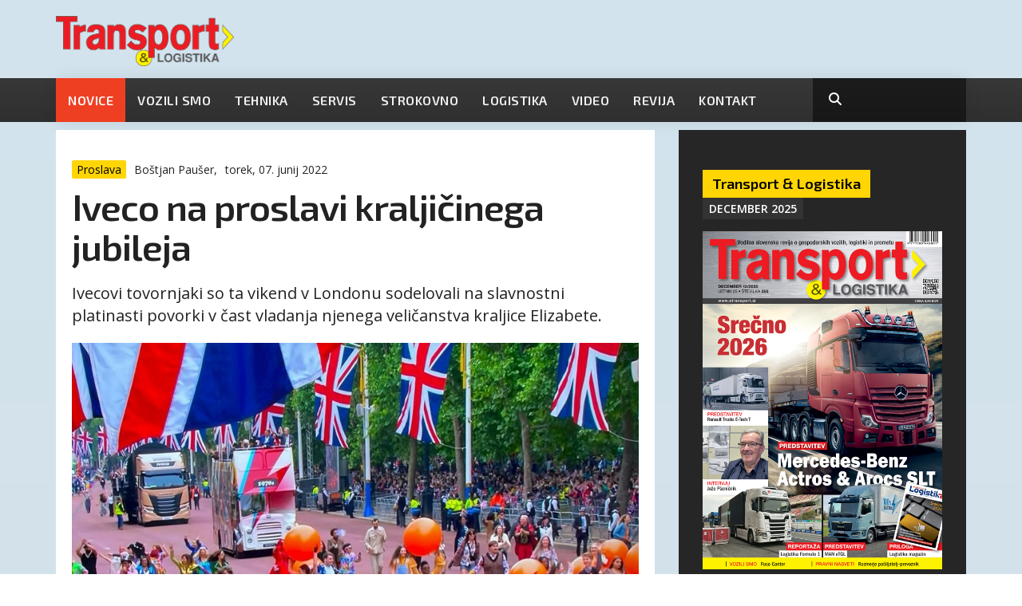

--- FILE ---
content_type: text/html; charset=UTF-8
request_url: https://www.etransport.si/novice/iveco-na-proslavi-kraljicinega-jubileja
body_size: 7902
content:
<!DOCTYPE html><!--[if lt IE 7]> <html class="no-js lt-ie9 lt-ie8 lt-ie7"> <![endif]--><!--[if IE 7]> <html class="no-js lt-ie9 lt-ie8"> <![endif]--><!--[if IE 8]> <html class="no-js lt-ie9"> <![endif]--><!--[if gt IE 8]><!--> <html class="no-js"> <!--<![endif]--><head><meta charset="utf-8" /><meta name="viewport" content="width=device-width, initial-scale=1, maximum-scale=1" /><link rel="apple-touch-icon" sizes="180x180" href="/favicon/apple-touch-icon.png"><link rel="icon" type="image/png" sizes="32x32" href="/favicon/favicon-32x32.png"><link rel="icon" type="image/png" sizes="16x16" href="/favicon/favicon-16x16.png"><link rel="manifest" href="/favicon/site.webmanifest"><link rel="mask-icon" href="/favicon/safari-pinned-tab.svg" color="#ed1c24"><link rel="shortcut icon" href="/favicon/favicon.ico"><meta name="msapplication-TileColor" content="#ffffff"><meta name="msapplication-config" content="/favicon/browserconfig.xml"><meta name="theme-color" content="#ffffff"><!-- SEO --><title>Iveco na proslavi kraljičinega jubileja | Transport in logistika</title><meta name="description" content="Ivecovi tovornjaki so ta vikend v Londonu sodelovali na slavnostni platinasti povorki v čast vladanja njenega veličanstva kraljice Elizabete."><meta name="keywords" content="Iveco, CNG, transport, etransport, logistika, tehnika, tovornjaki, tranzit, kamion, bus, gvl"><meta property="og:title" content="Iveco na proslavi kraljičinega jubileja"><meta property="og:site_name" content="Transport in logistika"><meta property="og:locale" content="sl_SI"><meta property="og:type" content="article"><meta property="og:url" content="https://www.etransport.si/novice/iveco-na-proslavi-kraljicinega-jubileja"><meta property="og:description" content="Ivecovi tovornjaki so ta vikend v Londonu sodelovali na slavnostni platinasti povorki v čast vladanja njenega veličanstva kraljice Elizabete."><meta property="og:image" content="https://www.etransport.si/storage/image/202206/social/northern-soul-coffee-colour.jpg"><meta property="og:image:alt" content="http://www.etransport.si/images/logo-2015.png"><meta property="og:image:width" content="1200" /><meta property="og:image:height" content="628" /><meta name="facebook-domain-verification" content="bmmd2y47ukwt3qluenvjliv2jiv5tv" /><link rel="shortcut icon" href="/img/favicon.png" /><link rel="stylesheet" href="/css/normalize.css" /><link rel="stylesheet" href="/css/owl.carousel.css" media="screen"><link rel="stylesheet" href="/css/bootstrap.min.css" /><link rel="stylesheet" href="/css/flexslider-new.css" type="text/css" media="screen" /><link rel="stylesheet" href="/assets/css/style.css?v=16.7" /><link rel="stylesheet" href="/css/responsive.css?v=1.2" media="screen" /><link rel="stylesheet" href="/css/magnific-popup.css" media="screen" /><link rel="stylesheet" href="/css/jquery.fancybox.min.css" media="screen" /> <script src="https://kit.fontawesome.com/da43a06744.js" crossorigin="anonymous"></script><!-- HTML5 shim, for IE6-8 support of HTML5 elements --><!--[if lt IE 9]><script src="http://html5shim.googlecode.com/svn/trunk/html5.js"></script><script src="js/respond.min.js"></script><![endif]--><script src="https://www.google.com/recaptcha/api.js?render=6Le63EAoAAAAABl0REIzx6KwbsuOz9E1-_tbJ_Mk"></script><!-- Google tag (gtag.js) --><script async src="https://www.googletagmanager.com/gtag/js?id=G-0ZZVK0GRWF"></script><script> window.dataLayer = window.dataLayer || []; function gtag(){dataLayer.push(arguments);} gtag('js', new Date()); gtag('config', 'G-0ZZVK0GRWF');</script></head><body lang="sl"><div class="wrapper"><div class="row row-offcanvas row-offcanvas-left"><!--[if lt IE 7]><p class="browsehappy">You are using an <strong>outdated</strong> browser. Please <a href="http://browsehappy.com/">upgrade your browser</a> to improve your experience.</p><![endif]--><div class="inner-wrapper"><section class="header-top"><div class="container"><div class="row"><div class="col-md-3 col-sm-4 col-xs-12"><div class="logo"><a title="Etransport" href="/"><img alt="Etransport" src="/assets/images/etransport-logo.png" class="logo-img"></a></div> <!-- //logo --></div> <!-- //col-md-3 --><div class="col-md-9 col-sm-8 hidden-xs"><!-- banner top --><div class="banner pull-right"><!-- code --><ins data-revive-zoneid="8" data-revive-id="3f27de3ce383d044fa905faa784355cd"></ins><script async src="//ads.tehnis.si/www/delivery/asyncjs.php"></script></div><!-- end banner top --></div> <!-- //col-md-9 --></div> <!-- //row --></div> <!-- //container --></section> <!-- //header-top --><!-- top --><section class="main-navigation"><div class="container"><div class="navbar navbar-default mainnav"><!-- nav header --><div class="navbar-header"><button type="button" class="navbar-toggle" data-toggle="offcanvas" data-target="#myNavmenu" data-canvas="#myNavmenuCanvas" data-placement="left"><i class="fa fa-bars"></i></button><!-- search--><div class="head-search"> <form method="get" action="/iskanje/" class="form-search"><div class="search"><i class="fa fa-search"></i><input type="text" size="20" class="form-control " maxlength="20" value="" name="search"></div></form></div><!-- //end search --></div><!-- //end nav header --><!-- nav --><nav class="navbar-collapse collapse"><ul id ="" class="level0 nav navbar-nav"><li class=" active"><a href = "/novice" title = "Novice">Novice</a></li><li class=""><a href = "/vozili-smo" title = "Vozili smo">Vozili smo</a></li><li class=""><a href = "/tehnika" title = "Tehnika">Tehnika</a></li><li class=""><a href = "/servis" title = "Servis">Servis</a></li><li class=""><a href = "/strokovno" title = "Strokovno">Strokovno</a></li><li class=""><a href = "/logistika" title = "Logistika">Logistika</a></li><li class=""><a href = "/video" title = "Video">Video</a></li><li class=""><a href = "/revija" title = "Revija">Revija</a></li><li class=""><a href = "/kontakt" title = "Kontakt">Kontakt</a></li></ul></nav> <!-- //navbar-collapse --></div> <!-- //navbar --></div> <!-- //container --></section><section class="main-content"><div class="container mt-10"><div class="row"><div class="col-md-8 col-sm-12 col-xs-12 idx"><div class="box-wrapper"><!-- single-page-item --><div class="news"><!-- row --><div class="row"><!-- col-md-12 --><div class="col-md-12"><div class="post news-single"><!-- news single content --><div class="post-meta clearfix"><ul><li><span class="tagline">Proslava</span></li><li>Boštjan Paušer,</li><li>torek, 07. junij 2022</li></ul></div><h1>Iveco na proslavi kraljičinega jubileja</h1><div class="intro-text"><p>Ivecovi tovornjaki so ta vikend v Londonu sodelovali na slavnostni platinasti povorki v čast vladanja njenega veličanstva kraljice Elizabete.</p></div><div class="news-content"><img src="/media/photo/202206//standard/northern-soul-coffee-colour.jpg" alt="Iveco S-Way"><div class="img-caption">Iveco S-Way | Foto: Iveco</div><div class="mobile-banner mt-20 mb-20"><ins data-revive-zoneid="12" data-revive-target="_blank" data-revive-id="3f27de3ce383d044fa905faa784355cd"></ins><script async src="//ads.tehnis.si/www/delivery/asyncjs.php"></script></div><div><p>Na proslavi so sodelovali trije vlačilci S-Way, od katerih sta bila dva gnana na stisnjen zemeljski plin CNG. Dva vlačilca sta vlekla prikolici na katerih so nastopali priljubljeni otro&scaron;ki junaki kot so: Postman Pat, Sooty &amp; Sweep, Bill &amp; Ben, Bagpuss, medvedek Paddington, Danger Mouse, in Wallace &amp; Gromit, na odru tretjega pa se je odvijal Breakdance ples.</p><p><img src="/storage/image/202206/img-20220604-wa0007.jpg" class="fr-fic fr-dii"></p><p>Platinasta jubilejna parada je imela spektakel mednarodne parade in karnevala z ulično umetnostjo, gledali&scaron;čem, glasbo, cirkusom in kostumi, da bi proslavili obletnico vladanja njenega veličanstva, ljubezen do sveta in predanost Commonwealthu.</p><p><img src="/storage/image/202206/img-20220604-wa0009.jpg" class="fr-fic fr-dii"><br></p></div></div><h3>Fotogalerija</h3><div class="gallery"><a href="/storage/image/202206//big/img-20220604-wa0009.jpg" data-fancybox="images" data-caption="Iveco S-Way | Foto: Iveco"> <img src="/storage/image/202206//crop/img-20220604-wa0009.jpg" /></a><a href="/storage/image/202206//big/img-20220604-wa0007.jpg" data-fancybox="images" data-caption="Iveco S-Way | Foto: Iveco"> <img src="/storage/image/202206//crop/img-20220604-wa0007.jpg" /></a><a href="/storage/image/202206//big/northern-soul-coffee-colour.jpg" data-fancybox="images" data-caption="Iveco S-Way | Foto: Iveco"> <img src="/storage/image/202206//crop/northern-soul-coffee-colour.jpg" /></a></div> <!-- end gallery --><div class="tagcloud"><a href="/novice?tag=Iveco" class="tag-link-6">Iveco</a><a href="/novice?tag=CNG" class="tag-link-6">CNG</a></div><!-- end news content --><div class="social"><div id="fb-root"></div><script async defer crossorigin="anonymous" src="https://connect.facebook.net/en_GB/sdk.js#xfbml=1&version=v6.0&appId=123198257765986&autoLogAppEvents=1"></script><div class="fb-like" data-href="" data-layout="standard" data-action="like" data-show-faces="false" data-share="true"></div></div><!-- social share --><div class="social-share-btns-container clearfix "><span class="share-title">Deli:</span><div class='social-share-btns'><a class='share-btn share-btn-facebook' href='https://www.facebook.com/sharer/sharer.php?u=https://www.etransport.si/novice/iveco-na-proslavi-kraljicinega-jubileja' rel='nofollow' target='_blank'> <i class="fa fa-facebook"> </i></a><a class='share-btn share-btn-twitter' href='http://twitter.com/intent/tweet?status=Iveco na proslavi kraljičinega jubileja+https://www.etransport.si/novice/iveco-na-proslavi-kraljicinega-jubileja' rel='nofollow' target='_blank'> <i class="fa fa-twitter"> </i></a><a class='share-btn share-btn-linkedin' href='http://linkedin.com/shareArticle?mini=true&title=Iveco na proslavi kraljičinega jubileja&url=https://www.etransport.si/novice/iveco-na-proslavi-kraljicinega-jubileja' rel='nofollow' target='_blank'> <i class="fa fa-linkedin"> </i></a><a class='share-btn share-btn-mail' href='mailto:?subject=Iveco na proslavi kraljičinega jubileja&amp;amp;body=https://www.etransport.si/novice/iveco-na-proslavi-kraljicinega-jubileja' rel='nofollow' target='_blank' title='via email'> <i class="fa fa-envelope"> </i></a></div></div><!-- end share --><div class="widget-content newsletter mt-20"><div class="row"><div class="col-md-5"><h3>Newsletter</h3><p>Prijavite se na brezplačno prejemanje novic dvakrat mesečno na vaš email naslov.</p></div><div class="col-md-7"><form action="/sendy1.php" method="post" name="signup-form" id="signup-sendy-form"><div id="form-body"><div class="input-group custom"><input type="email" name="email" class="email" value="" placeholder="Vnesi email"><button type="submit" class="btn-subscribe"><span class="icon-arrow"></span> Prijava</button></div><!-- /input-group --><div class="checkboxes legalinfo"><label><input id="gdpr" name="gdpr" value="gdprTrue" required type="checkbox"> Seznanjem sem s <a href="/politika-zasebnosti" target="_blank">splošnimi pogoji</a>.</label></div></div><!-- end form body --><p id="status"></p></form></div><!-- end col --></div><!-- end row --></div><div class="recaptcha text-end mt-2">Protected by reCAPTCHA, Google <a href="https://policies.google.com/privacy">Privacy Policy</a> and <a href="https://policies.google.com/terms">Terms of Service</a> apply.</div><div class="related-posts"><!-- related posts --><div class="related-wrap"><h2 class="section-heading">Sorodne vsebine</h2><div class="row"><div class="col-md-4 basic-section-full"><article><a href="/novice/transport-2026-kako-preziveti-in-zmagati-v-dobi-ai-telematike-in-pritiskov-na-stroske"><img alt="" src="/media/photo/202601//medFront/slz-logisticni-kongres.jpg" class="img-responsive"></a><span class="tagline">SLZ</span><h2><a href="/novice/transport-2026-kako-preziveti-in-zmagati-v-dobi-ai-telematike-in-pritiskov-na-stroske">Transport 2026: Kako preživeti in zmagati v dobi AI, telematike in pritiskov na stroške?</a></h2><p><span class="date br2px">16.01.2026</span> Stroški, pomanjkanje kadra, regulative in pričakovanja naročnikov se ne umirjajo — tehnologija pa spreminja pravila i...</p></article></div><div class="col-md-4 basic-section-full"><article><a href="/novice/v-soboto-bo-sproscen-promet-na-turski-avtocesti"><img alt="" src="/media/photo/202601//medFront/turska-avtocesta.jpg" class="img-responsive"></a><span class="tagline">Avstrija</span><h2><a href="/novice/v-soboto-bo-sproscen-promet-na-turski-avtocesti">V soboto bo sproščen promet na Turski avtocesti</a></h2><p><span class="date br2px">15.01.2026</span> Turska avtocesta na relaciji Beljak (Villach) – Salzburg bo proti Salzburgu od sobote 17. januarja zjutraj ponovno od...</p></article></div><div class="col-md-4 basic-section-full"><article><a href="/novice/emil-frey-generalni-distributer-za-fuso-na-kljucnih-evropskih-trgih"><img alt="" src="/media/photo/202601//medFront/emil-frey---fuso-3.jpg" class="img-responsive"></a><span class="tagline">FUSO</span><h2><a href="/novice/emil-frey-generalni-distributer-za-fuso-na-kljucnih-evropskih-trgih">Emil Frey generalni distributer za FUSO na ključnih evropskih trgih</a></h2><p><span class="date br2px">15.01.2026</span> Mitsubishi FUSO Truck and Bus Corporation (MFTBC), hčerinsko podjetje Daimler Truck AG, je sporočilo, da je za bodoče...</p></article></div></div><div class="row"><div class="col-md-4 basic-section-full"><article><a href="/novice/uspesno-leto-za-luko-koper"><img alt="" src="/media/photo/202601//medFront/ladijski-pretovor-2025.jpg" class="img-responsive"></a><span class="tagline">Luka Koper</span><h2><a href="/novice/uspesno-leto-za-luko-koper">Uspešno leto za Luko Koper</a></h2><p><span class="date br2px">15.01.2026</span> Minulo leto je bilo v pomorski in logistični panogi še vedno močno zaznamovano z omejeno plovbo po Rdečem morju in pr...</p></article></div><div class="col-md-4 basic-section-full"><article><a href="/novice/daf-tudi-z-elektricnima-modeloma-xg-in-xg"><img alt="" src="/media/photo/202601//medFront/daf-xg-in-xg-electric-3.jpg" class="img-responsive"></a><span class="tagline">DAF Electric</span><h2><a href="/novice/daf-tudi-z-elektricnima-modeloma-xg-in-xg">DAF tudi z električnima modeloma XG in XG+</a></h2><p><span class="date br2px">14.01.2026</span> DAF širi svojo uspešno serijo električnih vozil z uvedbo modela XG in XG+ Electric. Imata isti DNK kot modela XD in X...</p></article></div><div class="col-md-4 basic-section-full"><article><a href="/novice/skupaj-do-cortine-na-zoi-2026"><img alt="" src="/media/photo/202601//medFront/ford---cortina-2026.jpg" class="img-responsive"></a><span class="tagline">Ford</span><h2><a href="/novice/skupaj-do-cortine-na-zoi-2026">Skupaj do Cortine na ZOI 2026</a></h2><p><span class="date br2px">13.01.2026</span> V času zimskih Olimpijskih iger se pivovarna Laško skupaj z Olimpijskim komitejem Slovenije podaja na legendarno pot ...</p></article></div></div></div><!-- end related posts --></div><!-- end related --><!-- 2 bannerja --><!-- end 2 bannerja banner --></div></div> <!-- /col-md-12 --></div> <!-- /row --></div> <!-- /single-page-item --></div> <!-- /box-wrapper --></div> <!-- /col-md-9 --><div class="col-md-4 col-sm-12 col-xs-12"><div class="sidebar box-wrapper1"><div class="sidebar-content"><!-- banner 1 --><div class="banner-top"><!-- zone top --><ins data-revive-zoneid="11" data-revive-id="3f27de3ce383d044fa905faa784355cd"></ins><script async src="//ads.tehnis.si/www/delivery/asyncjs.php"></script><!-- end zone top --></div><!-- end banner 1 --><div class="order-magazine mt-20"><h2><a href="/revija/december-2025">Transport & Logistika</a></h2><div class="edition"><a href="/revija/december-2025">December 2025</a></div><div class="transport-test clearfix"><div class="img"><a href="/revija/december-2025"><img src="/storage/image/202512/tr-12---2025---naslovnica.jpg" alt="Transport & Logistika 12/2025" class="img-responsive"></a></div></div></div><a href="/revija/naroci" class="mag-subscribe subscribe-btn clearfix"><h2><strong>Naroči se</strong> na revijo <i class="fa-regular fa-arrow-right"></i></h2> <div class="price"><strong>39,00</strong> <span>€/leto</span> | 10 izvodov, od tega dve dvojni.</div></a> <!-- banner 1 --><div class="banner"><!-- zone 1 --><ins data-revive-zoneid="9" data-revive-id="3f27de3ce383d044fa905faa784355cd"></ins><script async src="//ads.tehnis.si/www/delivery/asyncjs.php"></script><!-- end zone 1 --></div><!-- end banner 1 --><div class="roads"><h3 class="sidebar-title"><span>Stanje na cestah</span></h3><div class="a-up"><a href="#"><i class="fa fa-arrow-circle-up"></i></a></div><div class="a-down"><a href="#"><i class="fa fa-arrow-circle-down"></i></a></div><div class="pull-right update-time">17.01.2026, 10:40</div><div class="inner"><ul class="traffic-info"><li><strong>A1-E57, Maribor - Ljubljana: Zastoj</strong><p>A1, Maribor - Ljubljana, priključek Sl. Bistrica jug - počivališče Tepanje v smeri Ljubljane, zastoj, dolžina: 1 km.</p></li><li><strong>A1-E61, E70, Ljubljana - Koper: Okvara vozila</strong><p>A1, Ljubljana - Koper, pred priključkom Logatec v smeri Kopra, okvara vozila, oviran promet.</p></li><li><strong>A1-E57, Ljubljana - Maribor: Zastoj</strong><p>A1, Ljubljana - Maribor, počivališče Tepanje - priključek Sl. Bistrica jug v smeri Maribora, zastoj, zamuda: 2 min, dolžina: 1 km in 200 m.</p></li><li><strong>R2-418, Mirna Peč - Nm (Bučna Vas): Delo</strong><p>R2-418, Mokronog - Zbure, v Mokronogu, popolna zapora, izvedbe kramarskega sejma, od 7. do 13. ure.</p></li><li><strong>LG-212180, Peruzzijeva Ul. ,: Delo</strong><p>Ljubljana, Peruzzijeva ulica, Ob dolenjski železnici - Knezov štradon, dela, popolna zapora, do 28. 3. 2026. Obvoz: Obvoz bo voden po Dolenjski cesti, Lorenzovi cesti in Jurčkovi cesti in enako v obratni smeri.</p></li><li><strong>R3-706, Ožbalt - Zg. Kapla: Delo</strong><p>R3-706, Ožbalt - Zg. Kapla, Ožbalt - Spodnja Kapla, popolna zapora, izvedbe zaščite obcestnih brežin, do 28. 2. 2026, od 7.30 do 17. ure. Obvoz: Obvoz v času popolne zapore bo urejen po državni cesti R3-706/6301 in lokalni cesti LC 319811 Ožbalt – Kapla.</p></li><li><strong>R3-653, Hrib - Trava - Podplanina: Ovire</strong><p>R3-653, Hrib - Trava - Podplanina, izmenično enosmerni promet, poškodovano vozišče in zdrs brežine.</p></li><li><strong>RT-918, Grgelj - Fara: Ovire</strong><p>RT-918, Grgelj - Fara, Fara - Slavski Laz, izmenično enosmerni promet, zdrs brežine.</p></li><li><strong>LC-020080, Drnovk - Vedrijan - Gonjače: Ovire</strong><p>LC Drnovk - Vedrijan, most čez Reko, popolna zapora.</p></li><li><strong>R3-605, Kambreško - Kuščarji - Livek: Vreme</strong><p>R3-605, Kambreško - Kuščarji - Livek, popolna zapora v zimskem času.</p></li></ul></div></div></div> <!-- //sidebar-content --><div class="sidebar-content"><ul class="et-banners"></ul></div> <!-- //sidebar-content --><div class="sidebar-content"><!-- banner 1 --><div class="banner no-btmmargin"><!-- zone 2 --><ins data-revive-zoneid="10" data-revive-id="3f27de3ce383d044fa905faa784355cd"></ins><script async src="//ads.tehnis.si/www/delivery/asyncjs.php"></script><!-- end zone 2 --></div><!-- end banner 1 --></div> <!-- //sidebar-content --></div> <!-- end sidebar --></div> <!-- /col-md-3 --></div> <!-- //row --></div></section><!-- end main content --><div class="out-footer"><div class="container"><div class="footer-widget"><div class="row"><div class="col-md-3 col-sm-6 col-xs-12"><div class="foot-widget"><h2>Revija Transport</h2><p>Revija Transport & Logistika je vse od leta 2000 vodilna slovenska strokovna revija s področja prometa, gospodarskih vozil, tehnike in logistike.</p><ul><li><a href="/revija">Za oglaševalce</a></li></ul><div class="social-icon social-fix"><ul><li><a href="#" title="Kontakti" target="_blank"><i class="fa fa-envelope"></i></a></li><li><a href="https://www.facebook.com/Revija.Transport" title="Facebook" target="_blank"><i class="fa fa-facebook"> </i></a></li><li><a href="https://www.facebook.com/Revija.Transport" title="Facebook" target="_blank"><i class="fa fa-youtube"> </i></a></li></ul></div> <!-- //social-icon --></div></div><div class="col-md-2 col-sm-6 col-xs-12"><div class="foot-widget"><ul id ="" class="level0 footer-nav"><li class=" active"><a href = "/novice" title = "Novice">Novice</a></li><li class=""><a href = "/vozili-smo" title = "Vozili smo">Vozili smo</a></li><li class=""><a href = "/tehnika" title = "Tehnika">Tehnika</a></li><li class=""><a href = "/servis" title = "Servis">Servis</a></li><li class=""><a href = "/strokovno" title = "Strokovno">Strokovno</a></li><li class=""><a href = "/logistika" title = "Logistika">Logistika</a></li><li class=""><a href = "/video" title = "Video">Video</a></li><li class=""><a href = "/revija" title = "Revija">Revija</a></li><li class=""><a href = "/kontakt" title = "Kontakt">Kontakt</a></li></ul></div></div><div class="col-md-7 col-sm-6 col-xs-12"><div class="foot-widget"><div class="foot-section"><div class="footer-logos clearfix"><ul><li class="smaller"><a target="_blank" href="https://www.bus-of-the-year.eu/"><img src="/assets/images/bus-logo.png" alt="Bus of the year"></a></li><li><a href="http://www.transport-show.si/"><img src="/assets/images/trshow.png" alt="Transport Show"></a></li><li><a target="_blank" href="https://www.gvl.si"><img src="/assets/images/gvl.png" alt="Gospodarsko vozilo leta"></a></li><li><a href="http://international-trailer-award.com/"><img src="/assets/images/logo-ita.png" alt="International trailer award"></a></li><li class="smaller"><a href="https://van-of-the-year.com/"><img src="/assets/images/IVOTY-logo.png" alt="Van of the year"></a></li></ul></div></div></div></div></div> <!-- //row --></div> <!-- //footer-widget --><div class="copyright-text"><div class="row"><div class="col-md-12"><div class="left-copy-text"><p>Copyright © 2014-2026 Tehnis Media | <a href="/piskotki">Piškotki</a> | <a href="/politika-zasebnosti">Politika zasebnosti</a> | Načrtovanje & Izvedba <a href="http://www.28.si" target="_blank" title="" >28</a></p></div> <!-- //left-copy-text --></div> <!-- //col-md-6 --></div> <!-- //row --></div> <!-- //copyright-text --></div> <!-- //container --></div> <!-- end outfooter --></div> <!-- //inner-wrapper --><div class="offcanvas-wrapper col-sm-3 col-xs-3 hidden-lg hidden-md hidden-sm sidebar-offcanvas"><div class="sidebar-nav"><div class="logo"><a title="Etransport" href="new/"><img alt="Etransport" src="/images/logo-2015.png" class="logo-img"></a></div><h2>Etransport Meni</h2><button type="button" class="close" aria-hidden="true" data-toggle="offcanvas" >&times;</button><ul id ="" class="level0 "><li class=" active"><a href = "/new/novice" title = "Novice">Novice</a></li><li class=""><a href = "/new/vozili-smo" title = "Vozili smo">Vozili smo</a></li><li class=""><a href = "/new/tehnika" title = "Tehnika">Tehnika</a></li><li class=""><a href = "/new/servis" title = "Servis">Servis</a></li><li class=""><a href = "/new/strokovno" title = "Strokovno">Strokovno</a></li><li class=""><a href = "/new/logistika" title = "Logistika">Logistika</a></li><li class=""><a href = "/new/video" title = "Video">Video</a></li><li class=""><a href = "/new/revija" title = "Revija">Revija</a></li><li class=""><a href = "/new/kontakt" title = "Kontakt">Kontakt</a></li></ul></div> <!-- //sidebar-nav --></div> <!-- //offcanvas-wrapper --></div> <!-- //row-offcanvas --></div> <!-- //wrapper --><!--Start script--><script src="/js/jquery.min.js"></script><script src="/js/modernizr-2.6.2.min.js"></script><script src="/js/bootstrap.min.js"></script><script src="/js/owl.carousel.min.js"></script><script src="/js/jquery.scrollUp.js"></script><script src="/js/jquery.fancybox.min.js"></script><script src="/js/offcanvas.js"></script><script src="/js/fitvids.js"></script><script src="/js/jquery.magnific-popup.min.js"></script><script src="https://cdn.embedly.com/widgets/platform.js" charset="UTF-8"></script><script src="/js/script.js?v=5"></script><!--End script --><script>$(document).ready(function() {	$("#signup-sendy-form").submit(function(e){	e.preventDefault();	var $form = $(this),	name = $form.find('input[name="name"]').val(),	email = $form.find('input[name="email"]').val(),	gdpr = $form.find('input[name="gdpr"]').val(),	url = $form.attr('action');	if (!document.getElementById('gdpr').checked){	$("#status").text("You need to accept....!");	$("#status").css("color", "red");	return false;	} grecaptcha.ready(function() { grecaptcha.execute('6Le63EAoAAAAABl0REIzx6KwbsuOz9E1-_tbJ_Mk', {action: 'submit'}).then(function(token) {	$.post(url, {name:name, email:email, gdpr:gdpr, token:token}, function(data) { if(data) { if(data=="Some fields are missing.") { $("#status").text("Prosimo vnesite vaš email."); $("#status").css("color", "red"); } else if(data=="Invalid email address.") { $("#status").text("Email naslov ni veljaven."); $("#status").css("color", "red"); } else if(data=="Invalid list ID.") { $("#status").text("Your list ID is invalid."); $("#status").css("color", "red"); } else if(data=="Already subscribed.") { $("#status").text("Ste že prijavljeni!"); $("#status").css("color", "red"); } else { $("#status").text("Uspešno ste se prijavili. Preverite vaš email. Hvala!"); $("#status").css("color", "green"); $("#form-body").hide(); } } else { alert("Sorry, unable to subscribe. Please try again later!"); } }	); }); });	});	$("#signup-form").keypress(function(e) {	if(e.keyCode == 13) {	e.preventDefault();	$(this).submit();	}	});	$("#submit-sendy-btn").click(function(e){	e.preventDefault();	$("#signup-sendy-form").submit();	});
});</script><script defer src="/js/jquery.flexslider.js"></script><script type="text/javascript">$(window).load(function(){	$('.flexslider').flexslider({	animation: "slide",	controlNav: false,	start: function(slider){	$(".slides").css({ "display" : "block" });	$("#loading").hide();	}	});	});</script></body></html>
<!-- 17.01.2026, 10:48:52 generated live for etransport_si::/novice/iveco-na-proslavi-kraljicinega-jubileja done in 538.3999 millis, memory usage: 1.7 mb. Class instances  smarty: 1, engine: 1 -->

--- FILE ---
content_type: text/html; charset=utf-8
request_url: https://www.google.com/recaptcha/api2/anchor?ar=1&k=6Le63EAoAAAAABl0REIzx6KwbsuOz9E1-_tbJ_Mk&co=aHR0cHM6Ly93d3cuZXRyYW5zcG9ydC5zaTo0NDM.&hl=en&v=PoyoqOPhxBO7pBk68S4YbpHZ&size=invisible&anchor-ms=20000&execute-ms=30000&cb=rivirwd88lxn
body_size: 48770
content:
<!DOCTYPE HTML><html dir="ltr" lang="en"><head><meta http-equiv="Content-Type" content="text/html; charset=UTF-8">
<meta http-equiv="X-UA-Compatible" content="IE=edge">
<title>reCAPTCHA</title>
<style type="text/css">
/* cyrillic-ext */
@font-face {
  font-family: 'Roboto';
  font-style: normal;
  font-weight: 400;
  font-stretch: 100%;
  src: url(//fonts.gstatic.com/s/roboto/v48/KFO7CnqEu92Fr1ME7kSn66aGLdTylUAMa3GUBHMdazTgWw.woff2) format('woff2');
  unicode-range: U+0460-052F, U+1C80-1C8A, U+20B4, U+2DE0-2DFF, U+A640-A69F, U+FE2E-FE2F;
}
/* cyrillic */
@font-face {
  font-family: 'Roboto';
  font-style: normal;
  font-weight: 400;
  font-stretch: 100%;
  src: url(//fonts.gstatic.com/s/roboto/v48/KFO7CnqEu92Fr1ME7kSn66aGLdTylUAMa3iUBHMdazTgWw.woff2) format('woff2');
  unicode-range: U+0301, U+0400-045F, U+0490-0491, U+04B0-04B1, U+2116;
}
/* greek-ext */
@font-face {
  font-family: 'Roboto';
  font-style: normal;
  font-weight: 400;
  font-stretch: 100%;
  src: url(//fonts.gstatic.com/s/roboto/v48/KFO7CnqEu92Fr1ME7kSn66aGLdTylUAMa3CUBHMdazTgWw.woff2) format('woff2');
  unicode-range: U+1F00-1FFF;
}
/* greek */
@font-face {
  font-family: 'Roboto';
  font-style: normal;
  font-weight: 400;
  font-stretch: 100%;
  src: url(//fonts.gstatic.com/s/roboto/v48/KFO7CnqEu92Fr1ME7kSn66aGLdTylUAMa3-UBHMdazTgWw.woff2) format('woff2');
  unicode-range: U+0370-0377, U+037A-037F, U+0384-038A, U+038C, U+038E-03A1, U+03A3-03FF;
}
/* math */
@font-face {
  font-family: 'Roboto';
  font-style: normal;
  font-weight: 400;
  font-stretch: 100%;
  src: url(//fonts.gstatic.com/s/roboto/v48/KFO7CnqEu92Fr1ME7kSn66aGLdTylUAMawCUBHMdazTgWw.woff2) format('woff2');
  unicode-range: U+0302-0303, U+0305, U+0307-0308, U+0310, U+0312, U+0315, U+031A, U+0326-0327, U+032C, U+032F-0330, U+0332-0333, U+0338, U+033A, U+0346, U+034D, U+0391-03A1, U+03A3-03A9, U+03B1-03C9, U+03D1, U+03D5-03D6, U+03F0-03F1, U+03F4-03F5, U+2016-2017, U+2034-2038, U+203C, U+2040, U+2043, U+2047, U+2050, U+2057, U+205F, U+2070-2071, U+2074-208E, U+2090-209C, U+20D0-20DC, U+20E1, U+20E5-20EF, U+2100-2112, U+2114-2115, U+2117-2121, U+2123-214F, U+2190, U+2192, U+2194-21AE, U+21B0-21E5, U+21F1-21F2, U+21F4-2211, U+2213-2214, U+2216-22FF, U+2308-230B, U+2310, U+2319, U+231C-2321, U+2336-237A, U+237C, U+2395, U+239B-23B7, U+23D0, U+23DC-23E1, U+2474-2475, U+25AF, U+25B3, U+25B7, U+25BD, U+25C1, U+25CA, U+25CC, U+25FB, U+266D-266F, U+27C0-27FF, U+2900-2AFF, U+2B0E-2B11, U+2B30-2B4C, U+2BFE, U+3030, U+FF5B, U+FF5D, U+1D400-1D7FF, U+1EE00-1EEFF;
}
/* symbols */
@font-face {
  font-family: 'Roboto';
  font-style: normal;
  font-weight: 400;
  font-stretch: 100%;
  src: url(//fonts.gstatic.com/s/roboto/v48/KFO7CnqEu92Fr1ME7kSn66aGLdTylUAMaxKUBHMdazTgWw.woff2) format('woff2');
  unicode-range: U+0001-000C, U+000E-001F, U+007F-009F, U+20DD-20E0, U+20E2-20E4, U+2150-218F, U+2190, U+2192, U+2194-2199, U+21AF, U+21E6-21F0, U+21F3, U+2218-2219, U+2299, U+22C4-22C6, U+2300-243F, U+2440-244A, U+2460-24FF, U+25A0-27BF, U+2800-28FF, U+2921-2922, U+2981, U+29BF, U+29EB, U+2B00-2BFF, U+4DC0-4DFF, U+FFF9-FFFB, U+10140-1018E, U+10190-1019C, U+101A0, U+101D0-101FD, U+102E0-102FB, U+10E60-10E7E, U+1D2C0-1D2D3, U+1D2E0-1D37F, U+1F000-1F0FF, U+1F100-1F1AD, U+1F1E6-1F1FF, U+1F30D-1F30F, U+1F315, U+1F31C, U+1F31E, U+1F320-1F32C, U+1F336, U+1F378, U+1F37D, U+1F382, U+1F393-1F39F, U+1F3A7-1F3A8, U+1F3AC-1F3AF, U+1F3C2, U+1F3C4-1F3C6, U+1F3CA-1F3CE, U+1F3D4-1F3E0, U+1F3ED, U+1F3F1-1F3F3, U+1F3F5-1F3F7, U+1F408, U+1F415, U+1F41F, U+1F426, U+1F43F, U+1F441-1F442, U+1F444, U+1F446-1F449, U+1F44C-1F44E, U+1F453, U+1F46A, U+1F47D, U+1F4A3, U+1F4B0, U+1F4B3, U+1F4B9, U+1F4BB, U+1F4BF, U+1F4C8-1F4CB, U+1F4D6, U+1F4DA, U+1F4DF, U+1F4E3-1F4E6, U+1F4EA-1F4ED, U+1F4F7, U+1F4F9-1F4FB, U+1F4FD-1F4FE, U+1F503, U+1F507-1F50B, U+1F50D, U+1F512-1F513, U+1F53E-1F54A, U+1F54F-1F5FA, U+1F610, U+1F650-1F67F, U+1F687, U+1F68D, U+1F691, U+1F694, U+1F698, U+1F6AD, U+1F6B2, U+1F6B9-1F6BA, U+1F6BC, U+1F6C6-1F6CF, U+1F6D3-1F6D7, U+1F6E0-1F6EA, U+1F6F0-1F6F3, U+1F6F7-1F6FC, U+1F700-1F7FF, U+1F800-1F80B, U+1F810-1F847, U+1F850-1F859, U+1F860-1F887, U+1F890-1F8AD, U+1F8B0-1F8BB, U+1F8C0-1F8C1, U+1F900-1F90B, U+1F93B, U+1F946, U+1F984, U+1F996, U+1F9E9, U+1FA00-1FA6F, U+1FA70-1FA7C, U+1FA80-1FA89, U+1FA8F-1FAC6, U+1FACE-1FADC, U+1FADF-1FAE9, U+1FAF0-1FAF8, U+1FB00-1FBFF;
}
/* vietnamese */
@font-face {
  font-family: 'Roboto';
  font-style: normal;
  font-weight: 400;
  font-stretch: 100%;
  src: url(//fonts.gstatic.com/s/roboto/v48/KFO7CnqEu92Fr1ME7kSn66aGLdTylUAMa3OUBHMdazTgWw.woff2) format('woff2');
  unicode-range: U+0102-0103, U+0110-0111, U+0128-0129, U+0168-0169, U+01A0-01A1, U+01AF-01B0, U+0300-0301, U+0303-0304, U+0308-0309, U+0323, U+0329, U+1EA0-1EF9, U+20AB;
}
/* latin-ext */
@font-face {
  font-family: 'Roboto';
  font-style: normal;
  font-weight: 400;
  font-stretch: 100%;
  src: url(//fonts.gstatic.com/s/roboto/v48/KFO7CnqEu92Fr1ME7kSn66aGLdTylUAMa3KUBHMdazTgWw.woff2) format('woff2');
  unicode-range: U+0100-02BA, U+02BD-02C5, U+02C7-02CC, U+02CE-02D7, U+02DD-02FF, U+0304, U+0308, U+0329, U+1D00-1DBF, U+1E00-1E9F, U+1EF2-1EFF, U+2020, U+20A0-20AB, U+20AD-20C0, U+2113, U+2C60-2C7F, U+A720-A7FF;
}
/* latin */
@font-face {
  font-family: 'Roboto';
  font-style: normal;
  font-weight: 400;
  font-stretch: 100%;
  src: url(//fonts.gstatic.com/s/roboto/v48/KFO7CnqEu92Fr1ME7kSn66aGLdTylUAMa3yUBHMdazQ.woff2) format('woff2');
  unicode-range: U+0000-00FF, U+0131, U+0152-0153, U+02BB-02BC, U+02C6, U+02DA, U+02DC, U+0304, U+0308, U+0329, U+2000-206F, U+20AC, U+2122, U+2191, U+2193, U+2212, U+2215, U+FEFF, U+FFFD;
}
/* cyrillic-ext */
@font-face {
  font-family: 'Roboto';
  font-style: normal;
  font-weight: 500;
  font-stretch: 100%;
  src: url(//fonts.gstatic.com/s/roboto/v48/KFO7CnqEu92Fr1ME7kSn66aGLdTylUAMa3GUBHMdazTgWw.woff2) format('woff2');
  unicode-range: U+0460-052F, U+1C80-1C8A, U+20B4, U+2DE0-2DFF, U+A640-A69F, U+FE2E-FE2F;
}
/* cyrillic */
@font-face {
  font-family: 'Roboto';
  font-style: normal;
  font-weight: 500;
  font-stretch: 100%;
  src: url(//fonts.gstatic.com/s/roboto/v48/KFO7CnqEu92Fr1ME7kSn66aGLdTylUAMa3iUBHMdazTgWw.woff2) format('woff2');
  unicode-range: U+0301, U+0400-045F, U+0490-0491, U+04B0-04B1, U+2116;
}
/* greek-ext */
@font-face {
  font-family: 'Roboto';
  font-style: normal;
  font-weight: 500;
  font-stretch: 100%;
  src: url(//fonts.gstatic.com/s/roboto/v48/KFO7CnqEu92Fr1ME7kSn66aGLdTylUAMa3CUBHMdazTgWw.woff2) format('woff2');
  unicode-range: U+1F00-1FFF;
}
/* greek */
@font-face {
  font-family: 'Roboto';
  font-style: normal;
  font-weight: 500;
  font-stretch: 100%;
  src: url(//fonts.gstatic.com/s/roboto/v48/KFO7CnqEu92Fr1ME7kSn66aGLdTylUAMa3-UBHMdazTgWw.woff2) format('woff2');
  unicode-range: U+0370-0377, U+037A-037F, U+0384-038A, U+038C, U+038E-03A1, U+03A3-03FF;
}
/* math */
@font-face {
  font-family: 'Roboto';
  font-style: normal;
  font-weight: 500;
  font-stretch: 100%;
  src: url(//fonts.gstatic.com/s/roboto/v48/KFO7CnqEu92Fr1ME7kSn66aGLdTylUAMawCUBHMdazTgWw.woff2) format('woff2');
  unicode-range: U+0302-0303, U+0305, U+0307-0308, U+0310, U+0312, U+0315, U+031A, U+0326-0327, U+032C, U+032F-0330, U+0332-0333, U+0338, U+033A, U+0346, U+034D, U+0391-03A1, U+03A3-03A9, U+03B1-03C9, U+03D1, U+03D5-03D6, U+03F0-03F1, U+03F4-03F5, U+2016-2017, U+2034-2038, U+203C, U+2040, U+2043, U+2047, U+2050, U+2057, U+205F, U+2070-2071, U+2074-208E, U+2090-209C, U+20D0-20DC, U+20E1, U+20E5-20EF, U+2100-2112, U+2114-2115, U+2117-2121, U+2123-214F, U+2190, U+2192, U+2194-21AE, U+21B0-21E5, U+21F1-21F2, U+21F4-2211, U+2213-2214, U+2216-22FF, U+2308-230B, U+2310, U+2319, U+231C-2321, U+2336-237A, U+237C, U+2395, U+239B-23B7, U+23D0, U+23DC-23E1, U+2474-2475, U+25AF, U+25B3, U+25B7, U+25BD, U+25C1, U+25CA, U+25CC, U+25FB, U+266D-266F, U+27C0-27FF, U+2900-2AFF, U+2B0E-2B11, U+2B30-2B4C, U+2BFE, U+3030, U+FF5B, U+FF5D, U+1D400-1D7FF, U+1EE00-1EEFF;
}
/* symbols */
@font-face {
  font-family: 'Roboto';
  font-style: normal;
  font-weight: 500;
  font-stretch: 100%;
  src: url(//fonts.gstatic.com/s/roboto/v48/KFO7CnqEu92Fr1ME7kSn66aGLdTylUAMaxKUBHMdazTgWw.woff2) format('woff2');
  unicode-range: U+0001-000C, U+000E-001F, U+007F-009F, U+20DD-20E0, U+20E2-20E4, U+2150-218F, U+2190, U+2192, U+2194-2199, U+21AF, U+21E6-21F0, U+21F3, U+2218-2219, U+2299, U+22C4-22C6, U+2300-243F, U+2440-244A, U+2460-24FF, U+25A0-27BF, U+2800-28FF, U+2921-2922, U+2981, U+29BF, U+29EB, U+2B00-2BFF, U+4DC0-4DFF, U+FFF9-FFFB, U+10140-1018E, U+10190-1019C, U+101A0, U+101D0-101FD, U+102E0-102FB, U+10E60-10E7E, U+1D2C0-1D2D3, U+1D2E0-1D37F, U+1F000-1F0FF, U+1F100-1F1AD, U+1F1E6-1F1FF, U+1F30D-1F30F, U+1F315, U+1F31C, U+1F31E, U+1F320-1F32C, U+1F336, U+1F378, U+1F37D, U+1F382, U+1F393-1F39F, U+1F3A7-1F3A8, U+1F3AC-1F3AF, U+1F3C2, U+1F3C4-1F3C6, U+1F3CA-1F3CE, U+1F3D4-1F3E0, U+1F3ED, U+1F3F1-1F3F3, U+1F3F5-1F3F7, U+1F408, U+1F415, U+1F41F, U+1F426, U+1F43F, U+1F441-1F442, U+1F444, U+1F446-1F449, U+1F44C-1F44E, U+1F453, U+1F46A, U+1F47D, U+1F4A3, U+1F4B0, U+1F4B3, U+1F4B9, U+1F4BB, U+1F4BF, U+1F4C8-1F4CB, U+1F4D6, U+1F4DA, U+1F4DF, U+1F4E3-1F4E6, U+1F4EA-1F4ED, U+1F4F7, U+1F4F9-1F4FB, U+1F4FD-1F4FE, U+1F503, U+1F507-1F50B, U+1F50D, U+1F512-1F513, U+1F53E-1F54A, U+1F54F-1F5FA, U+1F610, U+1F650-1F67F, U+1F687, U+1F68D, U+1F691, U+1F694, U+1F698, U+1F6AD, U+1F6B2, U+1F6B9-1F6BA, U+1F6BC, U+1F6C6-1F6CF, U+1F6D3-1F6D7, U+1F6E0-1F6EA, U+1F6F0-1F6F3, U+1F6F7-1F6FC, U+1F700-1F7FF, U+1F800-1F80B, U+1F810-1F847, U+1F850-1F859, U+1F860-1F887, U+1F890-1F8AD, U+1F8B0-1F8BB, U+1F8C0-1F8C1, U+1F900-1F90B, U+1F93B, U+1F946, U+1F984, U+1F996, U+1F9E9, U+1FA00-1FA6F, U+1FA70-1FA7C, U+1FA80-1FA89, U+1FA8F-1FAC6, U+1FACE-1FADC, U+1FADF-1FAE9, U+1FAF0-1FAF8, U+1FB00-1FBFF;
}
/* vietnamese */
@font-face {
  font-family: 'Roboto';
  font-style: normal;
  font-weight: 500;
  font-stretch: 100%;
  src: url(//fonts.gstatic.com/s/roboto/v48/KFO7CnqEu92Fr1ME7kSn66aGLdTylUAMa3OUBHMdazTgWw.woff2) format('woff2');
  unicode-range: U+0102-0103, U+0110-0111, U+0128-0129, U+0168-0169, U+01A0-01A1, U+01AF-01B0, U+0300-0301, U+0303-0304, U+0308-0309, U+0323, U+0329, U+1EA0-1EF9, U+20AB;
}
/* latin-ext */
@font-face {
  font-family: 'Roboto';
  font-style: normal;
  font-weight: 500;
  font-stretch: 100%;
  src: url(//fonts.gstatic.com/s/roboto/v48/KFO7CnqEu92Fr1ME7kSn66aGLdTylUAMa3KUBHMdazTgWw.woff2) format('woff2');
  unicode-range: U+0100-02BA, U+02BD-02C5, U+02C7-02CC, U+02CE-02D7, U+02DD-02FF, U+0304, U+0308, U+0329, U+1D00-1DBF, U+1E00-1E9F, U+1EF2-1EFF, U+2020, U+20A0-20AB, U+20AD-20C0, U+2113, U+2C60-2C7F, U+A720-A7FF;
}
/* latin */
@font-face {
  font-family: 'Roboto';
  font-style: normal;
  font-weight: 500;
  font-stretch: 100%;
  src: url(//fonts.gstatic.com/s/roboto/v48/KFO7CnqEu92Fr1ME7kSn66aGLdTylUAMa3yUBHMdazQ.woff2) format('woff2');
  unicode-range: U+0000-00FF, U+0131, U+0152-0153, U+02BB-02BC, U+02C6, U+02DA, U+02DC, U+0304, U+0308, U+0329, U+2000-206F, U+20AC, U+2122, U+2191, U+2193, U+2212, U+2215, U+FEFF, U+FFFD;
}
/* cyrillic-ext */
@font-face {
  font-family: 'Roboto';
  font-style: normal;
  font-weight: 900;
  font-stretch: 100%;
  src: url(//fonts.gstatic.com/s/roboto/v48/KFO7CnqEu92Fr1ME7kSn66aGLdTylUAMa3GUBHMdazTgWw.woff2) format('woff2');
  unicode-range: U+0460-052F, U+1C80-1C8A, U+20B4, U+2DE0-2DFF, U+A640-A69F, U+FE2E-FE2F;
}
/* cyrillic */
@font-face {
  font-family: 'Roboto';
  font-style: normal;
  font-weight: 900;
  font-stretch: 100%;
  src: url(//fonts.gstatic.com/s/roboto/v48/KFO7CnqEu92Fr1ME7kSn66aGLdTylUAMa3iUBHMdazTgWw.woff2) format('woff2');
  unicode-range: U+0301, U+0400-045F, U+0490-0491, U+04B0-04B1, U+2116;
}
/* greek-ext */
@font-face {
  font-family: 'Roboto';
  font-style: normal;
  font-weight: 900;
  font-stretch: 100%;
  src: url(//fonts.gstatic.com/s/roboto/v48/KFO7CnqEu92Fr1ME7kSn66aGLdTylUAMa3CUBHMdazTgWw.woff2) format('woff2');
  unicode-range: U+1F00-1FFF;
}
/* greek */
@font-face {
  font-family: 'Roboto';
  font-style: normal;
  font-weight: 900;
  font-stretch: 100%;
  src: url(//fonts.gstatic.com/s/roboto/v48/KFO7CnqEu92Fr1ME7kSn66aGLdTylUAMa3-UBHMdazTgWw.woff2) format('woff2');
  unicode-range: U+0370-0377, U+037A-037F, U+0384-038A, U+038C, U+038E-03A1, U+03A3-03FF;
}
/* math */
@font-face {
  font-family: 'Roboto';
  font-style: normal;
  font-weight: 900;
  font-stretch: 100%;
  src: url(//fonts.gstatic.com/s/roboto/v48/KFO7CnqEu92Fr1ME7kSn66aGLdTylUAMawCUBHMdazTgWw.woff2) format('woff2');
  unicode-range: U+0302-0303, U+0305, U+0307-0308, U+0310, U+0312, U+0315, U+031A, U+0326-0327, U+032C, U+032F-0330, U+0332-0333, U+0338, U+033A, U+0346, U+034D, U+0391-03A1, U+03A3-03A9, U+03B1-03C9, U+03D1, U+03D5-03D6, U+03F0-03F1, U+03F4-03F5, U+2016-2017, U+2034-2038, U+203C, U+2040, U+2043, U+2047, U+2050, U+2057, U+205F, U+2070-2071, U+2074-208E, U+2090-209C, U+20D0-20DC, U+20E1, U+20E5-20EF, U+2100-2112, U+2114-2115, U+2117-2121, U+2123-214F, U+2190, U+2192, U+2194-21AE, U+21B0-21E5, U+21F1-21F2, U+21F4-2211, U+2213-2214, U+2216-22FF, U+2308-230B, U+2310, U+2319, U+231C-2321, U+2336-237A, U+237C, U+2395, U+239B-23B7, U+23D0, U+23DC-23E1, U+2474-2475, U+25AF, U+25B3, U+25B7, U+25BD, U+25C1, U+25CA, U+25CC, U+25FB, U+266D-266F, U+27C0-27FF, U+2900-2AFF, U+2B0E-2B11, U+2B30-2B4C, U+2BFE, U+3030, U+FF5B, U+FF5D, U+1D400-1D7FF, U+1EE00-1EEFF;
}
/* symbols */
@font-face {
  font-family: 'Roboto';
  font-style: normal;
  font-weight: 900;
  font-stretch: 100%;
  src: url(//fonts.gstatic.com/s/roboto/v48/KFO7CnqEu92Fr1ME7kSn66aGLdTylUAMaxKUBHMdazTgWw.woff2) format('woff2');
  unicode-range: U+0001-000C, U+000E-001F, U+007F-009F, U+20DD-20E0, U+20E2-20E4, U+2150-218F, U+2190, U+2192, U+2194-2199, U+21AF, U+21E6-21F0, U+21F3, U+2218-2219, U+2299, U+22C4-22C6, U+2300-243F, U+2440-244A, U+2460-24FF, U+25A0-27BF, U+2800-28FF, U+2921-2922, U+2981, U+29BF, U+29EB, U+2B00-2BFF, U+4DC0-4DFF, U+FFF9-FFFB, U+10140-1018E, U+10190-1019C, U+101A0, U+101D0-101FD, U+102E0-102FB, U+10E60-10E7E, U+1D2C0-1D2D3, U+1D2E0-1D37F, U+1F000-1F0FF, U+1F100-1F1AD, U+1F1E6-1F1FF, U+1F30D-1F30F, U+1F315, U+1F31C, U+1F31E, U+1F320-1F32C, U+1F336, U+1F378, U+1F37D, U+1F382, U+1F393-1F39F, U+1F3A7-1F3A8, U+1F3AC-1F3AF, U+1F3C2, U+1F3C4-1F3C6, U+1F3CA-1F3CE, U+1F3D4-1F3E0, U+1F3ED, U+1F3F1-1F3F3, U+1F3F5-1F3F7, U+1F408, U+1F415, U+1F41F, U+1F426, U+1F43F, U+1F441-1F442, U+1F444, U+1F446-1F449, U+1F44C-1F44E, U+1F453, U+1F46A, U+1F47D, U+1F4A3, U+1F4B0, U+1F4B3, U+1F4B9, U+1F4BB, U+1F4BF, U+1F4C8-1F4CB, U+1F4D6, U+1F4DA, U+1F4DF, U+1F4E3-1F4E6, U+1F4EA-1F4ED, U+1F4F7, U+1F4F9-1F4FB, U+1F4FD-1F4FE, U+1F503, U+1F507-1F50B, U+1F50D, U+1F512-1F513, U+1F53E-1F54A, U+1F54F-1F5FA, U+1F610, U+1F650-1F67F, U+1F687, U+1F68D, U+1F691, U+1F694, U+1F698, U+1F6AD, U+1F6B2, U+1F6B9-1F6BA, U+1F6BC, U+1F6C6-1F6CF, U+1F6D3-1F6D7, U+1F6E0-1F6EA, U+1F6F0-1F6F3, U+1F6F7-1F6FC, U+1F700-1F7FF, U+1F800-1F80B, U+1F810-1F847, U+1F850-1F859, U+1F860-1F887, U+1F890-1F8AD, U+1F8B0-1F8BB, U+1F8C0-1F8C1, U+1F900-1F90B, U+1F93B, U+1F946, U+1F984, U+1F996, U+1F9E9, U+1FA00-1FA6F, U+1FA70-1FA7C, U+1FA80-1FA89, U+1FA8F-1FAC6, U+1FACE-1FADC, U+1FADF-1FAE9, U+1FAF0-1FAF8, U+1FB00-1FBFF;
}
/* vietnamese */
@font-face {
  font-family: 'Roboto';
  font-style: normal;
  font-weight: 900;
  font-stretch: 100%;
  src: url(//fonts.gstatic.com/s/roboto/v48/KFO7CnqEu92Fr1ME7kSn66aGLdTylUAMa3OUBHMdazTgWw.woff2) format('woff2');
  unicode-range: U+0102-0103, U+0110-0111, U+0128-0129, U+0168-0169, U+01A0-01A1, U+01AF-01B0, U+0300-0301, U+0303-0304, U+0308-0309, U+0323, U+0329, U+1EA0-1EF9, U+20AB;
}
/* latin-ext */
@font-face {
  font-family: 'Roboto';
  font-style: normal;
  font-weight: 900;
  font-stretch: 100%;
  src: url(//fonts.gstatic.com/s/roboto/v48/KFO7CnqEu92Fr1ME7kSn66aGLdTylUAMa3KUBHMdazTgWw.woff2) format('woff2');
  unicode-range: U+0100-02BA, U+02BD-02C5, U+02C7-02CC, U+02CE-02D7, U+02DD-02FF, U+0304, U+0308, U+0329, U+1D00-1DBF, U+1E00-1E9F, U+1EF2-1EFF, U+2020, U+20A0-20AB, U+20AD-20C0, U+2113, U+2C60-2C7F, U+A720-A7FF;
}
/* latin */
@font-face {
  font-family: 'Roboto';
  font-style: normal;
  font-weight: 900;
  font-stretch: 100%;
  src: url(//fonts.gstatic.com/s/roboto/v48/KFO7CnqEu92Fr1ME7kSn66aGLdTylUAMa3yUBHMdazQ.woff2) format('woff2');
  unicode-range: U+0000-00FF, U+0131, U+0152-0153, U+02BB-02BC, U+02C6, U+02DA, U+02DC, U+0304, U+0308, U+0329, U+2000-206F, U+20AC, U+2122, U+2191, U+2193, U+2212, U+2215, U+FEFF, U+FFFD;
}

</style>
<link rel="stylesheet" type="text/css" href="https://www.gstatic.com/recaptcha/releases/PoyoqOPhxBO7pBk68S4YbpHZ/styles__ltr.css">
<script nonce="_xu2eFcvdUjzt5aBZRtsqQ" type="text/javascript">window['__recaptcha_api'] = 'https://www.google.com/recaptcha/api2/';</script>
<script type="text/javascript" src="https://www.gstatic.com/recaptcha/releases/PoyoqOPhxBO7pBk68S4YbpHZ/recaptcha__en.js" nonce="_xu2eFcvdUjzt5aBZRtsqQ">
      
    </script></head>
<body><div id="rc-anchor-alert" class="rc-anchor-alert"></div>
<input type="hidden" id="recaptcha-token" value="[base64]">
<script type="text/javascript" nonce="_xu2eFcvdUjzt5aBZRtsqQ">
      recaptcha.anchor.Main.init("[\x22ainput\x22,[\x22bgdata\x22,\x22\x22,\[base64]/[base64]/UltIKytdPWE6KGE8MjA0OD9SW0grK109YT4+NnwxOTI6KChhJjY0NTEyKT09NTUyOTYmJnErMTxoLmxlbmd0aCYmKGguY2hhckNvZGVBdChxKzEpJjY0NTEyKT09NTYzMjA/[base64]/MjU1OlI/[base64]/[base64]/[base64]/[base64]/[base64]/[base64]/[base64]/[base64]/[base64]/[base64]\x22,\[base64]\\u003d\x22,\x22w5V/Nh1DwpnDq07DjcOUZcOfw4YDwpdaLsOobsOOwqMtw5wkbg/[base64]/ADh+wqvCgcOXwonDk8KswplZwojDpcOGwrIFw4/CqMOhwpnCl8OzfjQVVyXDusK8A8KccT7DtgsVJkfCpz1Cw4PCvBzCtcOWwpIDwowFdn5lY8Krw6s/[base64]/[base64]/ccKkwonDnsO1RFMjwo9ZOsKQWMO2MsORCcOvLcOXwqzDkMO0EnfCrxU+w4zCl8O4N8Ksw6hJw6/[base64]/NMOew5bDnQ18QFrCuzEVaFMXJ0XDunbDugDCowXCu8KGBcO8acOvOMKrEcOZYEUQEzV3SMKIRWM+w5nClMO1UsKuwo1Lw5gnw7TDh8Ozw5MewqjDgjrCtMO8B8K7wodhHAASexnCqTBELR/DgRrCmWsBwqMxw6HCoWo2SsOVCMO/UcKpw7bDm1plSk7CjMOuw4Qrw4kiwovCo8K8woJGe0gmCsKdYsKXwphIw5odwpwSQMOxwr1Cw4kLwp8vw6PCvsOLG8OnAwZKwpjDtMKXRsOHfBvCtcOmwr/Dp8OowrspacKkwpTCrn3DocK3w5HDqsOLQcOLwoLCj8OnH8O1wpTDuMOidMO5wrd1I8KHwpXClcOxdMOSFMOuJy3DtiQ9w5B+wrDCqsKGAMOSw5DDtFVFwqHCvMK1wpReZzfCnMO1c8K0wo3CpXTCsSo8wpsxw75aw594eSbCimRWwpPCr8KJS8KtG2/ClsO0wqUzw6rDuipdwpFnPwrCv07CnjpAw58ewrJcw7dYayDCmMK9w6NjeBJgc0snY0BBOMOLYSAXw59Ow5PCicOyw55AHG4Yw40TIQR5wpPCuMOgGVrDkmdqDMOhUjRIV8O9w7jDv8K/[base64]/[base64]/DsjkeSgxBwrPDsT90RWk0AncPX8OYwrLCgz8awpXDgG40w55lF8KVHsKpw7bDp8OfYFrCvMOiCAE/[base64]/Dp8OKX8KMEVMiw542wr19woAbw5fDu8O7KU/Ck8OWfTrCrTbDjlnDhsOhwoLDo8OHScKwFMOew5U3bMOvPcK5wpAmZinCsH/DpcOXwo7DoXYkZMKMw44EEFwpbGApw7XCvV3CqEgxK0bDi3vCm8KIw6nDrcOOw7rCn2B0w4HDrHjDr8O6w7TDpnVZw5ltAMO9w7jCgWcAwr/DpsOZw5FZwobCvSrDnA/CqzPCvMOqw5zDvwrDsMOXZ8O2V3jDqMO8GcOqM08HNcKIUcKVwonDj8K/dsOfwqvDtcKrd8Omw4tDw63DusKUw4tGGXPCj8O9w5JzY8OeWUjDl8KgLwXCoBALX8OfMF/[base64]/DncKUPRDCv8KsAi07FcOUw7XDoRzDoUAVGsOSTGnCl8K6eAQaSMOFw4jCuMOyYVcjwqrDpAbDuMKTw5/DksOKw5Y/w7HCvgckw7NKwrduw5hgVSvCrMKDwqgxwrFZIEELw5VANsOUw6fDoiBBGsOSVsKSL8Krw6DDjcOsCMKyN8Krw7HCgzrDlHHCgj3ClMKQwrnCr8KnGn3DqRlGVsOBw6/CompfYiVMYyNkecO9wrJ/BTImVWJMw5xpw5Irw6RrMMOxw7sLKMKVw5IlwqXCmsOaKXYUYC3CqDhMw4/[base64]/CohQQXcK3YMK2w5zCk3Q/UUnCjW9PO8O7NMKKw4sOFSDCp8K9EA1kBDUpTCEbCcOqJXjDkDDDtUUHwrPDvk1aw4BywqDCqmXDtA9XFXrDhMOefn/Cj1UPw4bDlx7DmcOCdsKTEgU9w5LDjUzCsGVcwrnCh8O7MMOXLMOvwqrDvMOVUnlcKmTCgsO2XR/[base64]/TsOSMMOfw58deQsKUGPDt0zCsC7DrF93NQDDlMKgwpHCoMO9PkTDpyXDl8Odwq/[base64]/wrYvwq9kw4zCtXAPCynCtDPDjsKBWxTDosOHwqgKw7VSwoMWwoEfA8OAUzF/[base64]/QcKFwrvDtjlBemE6wozChcKADsOUwq3Dh3vCi1jCs8OnwqsdWxdGw7JiPsO5NMO0w7zDg3QQIsKewrNVV8ONwo/[base64]/CqifDv8O+f118TMK4N8Kdw47Cvk5nwqzCvTbDoBnCnMObwp4MYlnCscKRWjZvwqYXwogwwrfCucOcVFQ/[base64]/NcKBwpt5Fzp1w6xwwp5+w6PDmn0AwpvCvS8jJ8OFwrvCqsKAT1LChcO9LsOdBcKMLhsEQGvCisKcDMKawohzw7XCkR8swoYow4/[base64]/DojLClitpfcOzw5DDkn7Du8KWHW/Cmz9Mwq3DgcORwqk9wrw6dcOAwojClMOXDHtPQjTCngU5wpoGwpBHD8OOw6/DucOQwqYkw74uWHoYa0XCk8KfOAXDjMK8AcOBYyvCgMOMw63Dj8O0aMOtwqUKEi1OwqzCu8ObG2PDvMOYw4rCi8KvwoE+FMKSOWUqIRxnDcOAKMKUasOaeGLCph/Du8OMw4YbZS/[base64]/CnMOpw5dsfQrCrMOLwpgUfsKtKw8WIcOdeSY3wplYFcOqVhxvfMKBwrgEHsKzATHDr2xew4lhwp3Dj8Odw6bCgG/CkcKSY8Kaw7nCjcOqSzfDtMOjwrbDjDvDrXMBwo3ClRo7w7MVPB/CpsKIwqvDgUjClmDChsK7wqt6w4wWw4IxwqEPwr3DmGg6E8OuQcOsw6fCtARxw7kiw40rM8OEwrfCkDPCkcKCGsO6TcKtwprDkQjDrQhAwrHCrMORw54xwpZNw63ClMO/[base64]/[base64]/e8O7wq9jw5PDncK5w4VfwoQWHQ9Pw4AsHw3CsMO9woYTw7PDl0QmwrUuEyRMbmfCoUU/wrXDusKINcK7JcOoDgvCpcKnw4rDnsKPw5x5wqsZFAnCvGXDrRB8worDk205KXXDtWxjVAY/w4vDkcKow7x3w5HCu8O/CsODOMOkIcKLMHNYwpnCgijCmg7DsTXCr13CocOjD8OUUFcGBWlmasOYw5Fvw71qe8KJwo3DsUoJFCBMw5PClwcpWC7CsyIdwo/CnDEoJsKUSMK1wpfDpWZrwo0iw5TCrcKpwozCu2MZwpxwwrFhwp/Cpglcw5EDKiAOwpYtEsOMwrnDllwIwrgNJsOAw5LDm8OGwqXCgEtKZVMQJSfChMKydyLDkjlIYMOgC8O8wowuw7DDscOzImdGRsKcX8KWX8Ozw6sNwqvCvsOIFMKqCcOUw4ZzeBhuw4Q7wrF1JiEXLwjCrsK/aUnDj8KjwpDCshDDncKkwpbDsiYWVRoyw6/Dt8OzMVQdw5lrIj9mKBDDiQYqwrbDscKpHhlkQ1cjwr3ChlHCl0HCvsOBw7XCoxtww5MzwoETCsKwwpfDolg8wpw7CHt8w5sDB8OSDjrDjz8/w5Y/w7LCj2R+Kz1cwosgJMOQGlx3GMKIVcKfE0Fow4PDkMKdwpd4IkjClRfCpkvDiX8bCRvCgw7CjcKYAMOTwqwxaD0Ow4AQJzfCggN3YgUoAEJwLwlJwqBRw4w3w7Y6I8OlEsOQVhjCrDRaGxLCncOOworDncO9wrtbdsOUER/Ct2XDphNxw4B3TMOSbQduwrIkwpHDrcOawqRScWkew5owB1jDqMK+RRM4Z3FNZlJLZRtbwp8twqPCgggDw44vw6UKwpNdw4s/wptnwoQ4w7nCszrDhBEVwqnCm0QWFjBeAXItwodyKFIvTXXCrMO3w6LDg0TDlHnDqB7CqHhyI25uU8OmwrLDgh16S8O8w7x/wqDDjMORw5xBwr5ONcOkRMKSDy/CtsKFw7dTdMKTwoViw4HCmTjCt8OcGTrCj1EQTwLCr8OeQcOrwpoZwoPDvMKAw5fChcKbQMO3wp5owq3CoSvCksKXwovDisOFw7FrwpxzOkNPwol2LsOgK8Oswq0Ow5HCscOnw6k1Hi7CmsOVw4XCrA/DuMKpR8OOw7vDlsKtw4XDm8K1wq7DrTUDAFwyB8ORWSnDuybCvVoKA00xTsOEw7rDkMK3IsOuw7g3UMKmFsK7wrUuwqsBRsKTw49TwqLCpgdxAnExw6LCqnrDt8O3Z1jDucOzwrQ/[base64]/w5Vvw79LUi0oUjXDo1sFGcOKRWjDqMKWcsOHTFUVNsOaI8OHw4nDnSjDm8Oswp0aw4ZfEnJew6zDsxIeb8Ouwpk0wqTCtMKcL2s/w43DszdQwpzDugUqAVjCn0rDlsOvYH5Uw5TDnMOxw4YpwqDDhW/Ci3HCvGbDvCEZCTLDlMKhwq55OsKzIARPwq4bw74zwrjDmCQmPsO/w6zDrMKxwpjDpsKXJcKQO8OXJMOhRcKiPsKtw5TCjcOjSsKIfClJw4zCq8KzMsOyXMOlahTDgjfCscOBwrrDksO3EgxKw6LDmsKCw7pTw5nDmsOTwpLDjMOEEl/[base64]/CqwwIwrvDiMOZXn1OTsO8F8OfZ2/DusK7GS1yw6clAsKEScKECUhHGcO2w43Dqn9XwqwBworDl3fCmTvDmjkERyDCvcOQwpnCisKOTmvCgMOwQy4LBjgLwoTCkMK0R8KqLCjCjsOzRhJLank3w4lJLMKGwpLCn8KAw5hnZ8KjJ3IKw4rDnAcGKcKtwqzCiAo/YW8/w5DDqMKPcsOyw6/CuRdePsKYSnDDkFfCph4pw6QvHcOUBsO1w7vCnALDmls7TsOxw6pJPsOiw4DDlMKOwrk3M0tQw5LCiMOjPQhIU2LChwgdMMOjccKfekYMw7fCoAjDn8KqLsOjfMKqZsOPYMOKdMOxw7kLw484CjLCkwMnFDrDijfCv1IXwrEWUgxDfGYMLS/DrcKYcsOuWcKUw4DDmXzChzrDjsKZwp7CnGkXwpPCv8OqwpdcAsKdNcOqwrHCr2/CnlHDki8RScKldQrDpBByOsKDw7cSw6x5Z8K1Pgs/w47Cuh5qYV9Hw5fDkMKFDwfCkcOMwqTDm8Kfw6hZAQVGwrzDs8Ohw5lwPcOQw4XCtsKacMKuw73Cv8K6wrTCg0otEsK/wplZw4sNF8KNwrzCs8KUGhfCn8OMciPCucKsBQPDn8K+wrTCqkfDugPCpsOWwoNCw4LCnsO1L0XDljTCrmTDkcOEwqbDnz3DvXVMw4IgOcOYfcONw7/DnRnDiQbCpxbDrwh/KnAhwpI0wq7CtQYIQMOFM8O3w6pKWxsjwqgBVEDDlCTDnsOXw73DrcKuwqcLwqlSw7FNWMOrwoMFwovDnsKsw7IFw5XCu8K5fsObW8OlDMOIbjQ5wpQ8w6FlE8OSwoQsfhbDjMKnHMKmYUzCr8O/wpbDrgLCjMKvw7VIwrhnwpoWw7rDoDA/I8KPSWtEGsKww4B8MyIlwqTDmBrCmQcSw4/ChVPCrlrDp0oGw48rwonCoFddAEjDqEHCp8Kqw4lNw7VGJ8KUw6/ChGTDkcOsw5wEwozDtMK4w6bCnnvDrsO3w7ExY8ORRnfCgMOyw4FITGJCw4YcfcOcwoDCvE/[base64]/P8KDRMKPNQLDnMOMKHnCvMOEUnPCicK4b1zDpcKvDT7CqjXDuQXCghXDkyrDvzEwwrHCocOiRcKkw7E9wpF7wrXCo8KQEUZWKXN9wrbDosK7w7shwqDCgmTCuD8lEUXChsODYx/DuMKjP0LDrMOEeFTDhxHCpcOjIxjCuiLDgsKGwp5SUsOUBVF+w5lewpTCnsK6wpJpHxk5w7/DrsOcKMOFwozDjMOTw6t/w68oPQEYDw/Dm8KsbmbDmMOtwo/Ch2rCgSrCqMK2K8Kkw45ewpjDt3dtDDsJw7TCqxLDh8KrwqHCn2oTw6gcw75fX8OrwonDtsOEOMKzwowhw759w58Jakl7BTTCkVPDh3nDqMOmGMKCBzdVw5pCHsOWXC9zw5vDpcKnZm3ChsOWQj18ScKYZcObNE/Dt2w6w59zEG3DkSIsT2rCrsKaOcO3w6bCjXYAw5sIw58xwrPDgRIAwpjDnsOjw75jwqrDm8KHw603dMODw4LDlhEXRMKaGsOrGxtJwqFFCmDChsKdasKUwqATMMKTBknCi3bCtcKgwoDCn8Kiw6VdCcKEasKIwrDDnMKnw7Vaw73DpzvCpcK+wqkNYSBrEi0Uwq/[base64]/ETLDpMOxw5J7Y8OaTHkYCmBTw4XCrcOxfnbDmAHDmQTDswLDocKEwqc3AcOXwrrDkRbCtcOsayjDmUk8cCNWVcKoRsOhQWHDpHRow5sKViLDtcKbworChcOAA1whw7fDiBBXUQLDu8KhwpLClcKZw4bDoMKXwqLCgsO7wqMNdnPCjsOKPkU4VsK/[base64]/MMK/[base64]/DhFcoAMKzwo4hUhfDtVQbwphHEHJsw53DnjZKwrnCnMKcb8KuwrHCmi3DrmM/w7TCkTlsXxNxJkHDrRJzVMOSUyPDuMOfwogSSHR1wr8pw7kMTHvCr8K7TFdhO1ZGwqzCmcOwICrCl1/DlDQZUMO2T8Ouwqkawo3Dh8O/[base64]/CoMKpdsKiwr9zwpzDmjNHckvDuDjCv0hXClV+wqLDoV3CoMK6NRLCtsKeTcOff8KZaVjCq8KlwpvDt8KvCy/CiWLDl3Qrw5rCv8Krw7zCmMKZwoxpQQrCn8O4wq1bG8Onw43DtlzDi8OIwprDo0hRDcO0wpAiS8KIwoHCrV13OgzDpUQ9wqTCg8Kbw7kfB2zCmhdww4DCvXVbF0HDpVc3Q8O2w7lID8OBdXtYw73Cj8KFw4vDqMOdw7/DlVLDlMKVwrfCllXDmsO/w67CsMK8w6FBD2fDhsKXw5/DmMOHLBkMB27DocOmw7EedsOcccOhw65uXcKiw7tEwqDCucO1w7PDt8KYwovCqWPDigXCh1bDgMO0fcOOccK9bMOrw4rDuMOzAybCo2lxw6A9w5YBwqnChsOGwoEqwrbCr0Noe3oHwpUJw6DDigTCkEd1wpbChCVXcVrDtXRawonDqTHDncOOfGB/QsOTw4TCh8KGw5YrG8KFw67CqhXCvhzDpUUhw51QbkAGw7Bpw6ovw580MMKoc2LDhcOxAVLDhk/CsCzDhsKWcic9w7/[base64]/CtDAxdyjDq8KXX8OhwpInWSjDjkh9wrfDlR3CgFzDksOyYcOXTnHDuyTCiT7ClsOHw5TCmcKUwpvCtTRqwpfCscKFfcOCw595BcKeecKMw6ACDMK/w7psacKowqrDj2kKJgPClsOpchBMw6xQwoDClMK/[base64]/CnsKZPcKdcFDDqsOLwoPCqcOWQ07CqGMYwrtswpDDnGcPwqE2YFzDpcOeEsKJwp3Cqzpwwq0BBWfCkCTDoxMcEcOTLgLDuCHDjG/DucKpdMKAX1bDksOQG3lTb8Kae1HDtcKNSMO5TcOdwpNaTAPCkcOeGcKTE8K8wo/DjcKhw4XDrDbCkwEDGsOqPj7DuMKaw7ABworCnMODwq/ClzZcwps8wrnDtUzDpyMIOxNNSsObw4LCiMKgD8KhXMKrUcOMVX9VdQI0GcKrwr42YGLCtsO9wr3Dp2h4w4vCvEoVIsKiFnHDjMK8w6fCpMOHUA98CsKFcn/DqhY2w4HCvcKKK8OTwo/DrDzCow/Dh2XCjxjCn8K4wqDCpsO/w4BwwqjDq3nDmMKYJwFqw58xwqPDpcO2wo3CnMOAwq1Iwq/Ds8KFD3DDoHjCrxclCcORe8KHKFwkbjjDlQJkw7Edwp/CqmoUw5Iiw5NvPRbCtMKBwrnDgsKKY8ORC8OIUnHDrBTCulDCuMOLBHTChcKVERZawpDCl1bDiMKww4LDkW/Clxgrwr19d8OEaWc0wqouMQ7Dm8KvwqVNw6EtWgHDm0R6wrg6woXDt3vDgsO1w4FtFUTDiyPCp8KgCMKCw7l3w5QQN8O0w6LDmlHDpgXDtMOXasOwRXrDhxErIcOSMT8Qw5rDqcOwVR7Du8Khw5xFYQ3Dq8Kuw53DnsO7w5gMMVjCilbDmMKqIxp/[base64]/DuE11w7DDjkTCg8Ogw6zCrQ7DonjDpMKDw6lTCcO2JMKUw4E8ZW7CmRQbMcOqw6k0wrfDqCbDjHnDpcOPwoTDkkrCtsO4wpjDqcKUSyJMCcKmwqLCtMOtFlbDm3bCisKhWGbClcOlfsO+wrTDvmXCjsO/w7LCo1Fmw5QewqbChcOMwo/[base64]/GMKvwogIwqPDoCdFHjhjwrgDw7nDo8OkwqbCs00uwoktw4XDpk3Du8OEwp8GccOOFGfDlksIVFvCvcOJBsKBw5BgUErCqR1QeMOCw7PChMKnw63CssOdwo3CrMO3bDDCnsKQN8KaworCjVxnKcOHw6zCscKOwonCnkvCo8OFEzZQSMObBcK8DTlWYcK/ASPCgcO+FxkTw6MjY0p/wqHClMOyw4DDisOgUjNMwoIPw6sfw7DCjAcXwrI4wqHCqsO1TMKGw7jCqmLDhMKOHSVVYcKrw6DDml8iSnzDqTvDr3gRwrXDh8OCb0nDljAIIMOMwrvDmknDlcO8woljwqAYM0QeeE5Uw6fDnMKQw60eRUfCux/DlcO1w6PDkTfDhsOxLTvCkMOpNMKFV8KZwqjCowbCmcK4w4bDtSjDpcOUw5rDlMO5w5x1w5kRfsObTCPCrcKxwr7CqT/CjcOXw4HCoQJDb8Oww5LDvgjCrl7CmcKzFGnDjzHCuMOsamPCsFs2e8K4woTDnjIobx3DqcOXw4oaWgopw5/DpTHDtG5JFkVIw4fChj0dfT1hHyLDoFZnw4nCug7ChDzDm8OiwpXDjm0kwqtPdsOSw6vDtcK3woPDtm4nw5Jmw7PDqsKfFW4iwoDDoMOow57CgjjCq8KBfA9/wrghfg8Nw4/DnR8Aw7lpw54EHsKVbEBiwpNUK8OBw4kIMcKZwpHDusObwoIPw57CjcOpYcKbw4zCp8OtM8OKEsK1w5oUwqrCmT9LMGXCrRAqExvCicKUwprDlMO7wr7CssO7wpnCv1dow5TDr8Kpw5nCrRpNMMKBcDEJXmbDmh3DmH/Cg8KYesOeazk+DsOPw4dyS8KuNMOywpYyQsKbwoDDhcO/[base64]/wqzCoXcqwqxJwozClDXCnMOywo5lfsOmwp3DuMO4UQDDkkVBwqnComBddsOLwrk1QmDDmsKFBWbDr8ObC8KPU8KXQcK7BS7DvMO9wqTDgMOpw5TCvQgew50iw5ASw4M7QcOzwolyPTrDlsO1dDnClCUKDzkTZCHDvcKOw7nCmMO7wpTCrlLChQZiOm/Cq0FoD8K7wpvDlsKHwrLDiMOwQ8OeeTfDgcKRw7srw6xHJMORWsOdT8KPwrVnKhdWTcKgQsKqwoHDgWVGCl3DlMOnHjRAWcKff8O4KCNZIMKiwoZzw7RsKhHDlVg9wrjCpi1+bW0aw7HDvMO8wpUJCV7DgcOfwqkgSzJaw6Muw6VzIcOVTwnCmcKTwqfCnxs/JMOnwoECwrYzVMKQO8OcwppqPjEeEMKSwrbCtDfDnVZkw5F+wozDu8KFw6Z8GGvCtmcqw78bwrbDt8O7QUY/wpPCqUYyPSwlw7TDgcKEVMOsw4nDgsOOwrLDl8KFwoYjw59pPQVlacO1wqHCuyUVw4XDtsKle8Kaw4rDqcKlwqDDiMOKwpPDh8Krw7zCjzTDgXLCtcKVwqR2dMOqw4c4F2fClyorJA/DmMKFU8KYbMOvw7vDlRldZMKVJFPCisK0A8O+w7JywpMnw7Z/AMKcw5tJWcOtDQVNwoAOw6LDnwDDlmEIBFHCqkjDnx5Mw64QwofCiE4Vw7LCm8Kbwow5FXDDmGzDscOEdHfCkMOTwqYPLcOqwp3DgxgTwqwNwp/[base64]/[base64]/DncO9ZDbDpwPDkCoYfx5wKmfCusOtVMOCfsKYLsODK8KrRcOKLcOVw77CgQEJYsOGdX8kw5DCnRXCosOKwr/CoB3Dpxsrw6w/wo3CpmUKwoTDvsKXw6fDtn3DsXfDshrCtl8aw5fCtg4NKcKPBjDDhsOIOMKKw73CqREYUcO5AB3CvHTCg0w+w6ltwr/CijXCgQ3Dgn7CthFmE8OSdcKnPcObBiHDscOJw6pbw77DrsOMwonDosOwwpLDnsOowrbDocOpw5UQbg1+SXDCkMKTFHgqw5k+w7k0wobCngzCrsOwI2TDsh/CukvCjExccifDvBZJUB8Vwod1w5gZNnHDi8K2wqvDqMOsC0xBw55hZ8Klw7Ajw4RVdcKfwoXCpigawp5WwqbDu3V2w7JLw67Dim/DgBjCtsOPw6TDg8KTO8Okw7TDiFA6w6o1wpN5w45oa8OmwodrMWgvAh/DlDrCr8KEw5bDmS/DvsKWRRrDisKFwoPDlcOVw4zDo8OEwoAHw58Pw7JHPCVow7howrgKwrvDqB/CmHNVASh+wprDih1Iw7HDvMOdw4vDpx8aFMK+w5cow4zCo8OtScO9J1TCtDTCoHbDrj4xw5p6wr3DrAl4SsOBTMKITsKzw6VTH0BHIhzDtcOMSGctwqbCmVrCp0fCksOeXcOPwqsGwqx8wqYYw7TCiiXChid0SBkuZlbCnhTDjjLDvD9sBMOBwrVRw57Dll/[base64]/CtMKFGETDj8Okw5gcNB3DpsKOwoDCk0bDkAHDg8KmRXLDiAUwFmfDtMK/[base64]/CnC/[base64]/CsXPCmlnCow7ClFbDscKKw5ErJ8OWMcKEfcKKw65hwqVtwoALw6BHw5cHwqIaDXxeKcK9wqY5w7LChiMXTQgtw6HDv0IJwq8Zw70KwpzClcOxwqnCs2o4wpcZJMO8FMOAY8KUPMKKaUvCoDZnS11KwrzDtcK0W8OcNVTDksO1XcOmw7RQwr/CsWvCo8ObwoTDsD3DoMKJwqLDvnXDuk7CgsO4w7DDgMK5PMO1GMKrw7VyNsKwwrUMwr/ClcOkDMOtwp3DjF16wqXDgxkqw6Vfwo3CsDoVw5HDhcOlw7h2JsKWSsKiaxjCkxAJaGEyRMOBdcKkw5FBIRbDiRHCkHvDhsK4wpHDvz8rwp/Dn3bCo0TCl8K4GsOkdsK5woDDuMOyScK9w4fCnsKACMKYw6hPwoU/GMKTBcKOW8OKw4ckR13CpMO2w6jDs1FYEWXCnsO1ZcKBwrpcOcO+w7bDr8K8wpfCvcOYw7jCvVLDucO/Q8KEfMO4AsOWwqAzNsO6wqIHw6ldw7AJcnjDncKPHsOnDg3Cn8KHw7jClQ0Swpw8IlcjwrPDhxbCmMKawpM2wot/MlnDvMOqfsO8XGsIYsOKwpvCiXHChA/[base64]/Cs8OUMsKIN8OWw6LDrA7CrFrCvCZ/wotBw6vDmWEnezFBVMOmfhV/w7LCplrCqcKxw4l+wonCmMK7w6XDkMKiwq55w5rCiGpywprDnsO/w5fDo8OHw43DimUSw59fwpfDqMOTwoHCimTCksODwqh0FChAEGLDsCxLRhzDiRXDkSlBMcK+wqfDoUTCo3RoGMKCw7RjAMOaHC7DtsKqwrx2CcOBKw/CpcKgw7zCn8OiwozCryTCvn8gFCcZw7DDlsOeNMKSMFZ7dsK5wrZUw4bDrcOKwrbDpcO7wqXCjMKUU1HDhXtcwqwOw6TChMKfP0DDuTpxwqs0w7fDksOHw4/Cpl43wpPCrzAgwqFrMXHDpsKWw47Cn8O5Dz9XdWoTwqjCncOVN1zDoERUw6jCoV1/wqHDrsOcR0nChRXCmnzChSjCnMKVHMK9wpA2WMKte8OvwoImYsKaw61BEcKowrFiBAbCjMKtUMORwo1mwpBtTMK8wq/DmsKtwoDCrMOZciNfQAxrwoweXEfCmH5Mw5rCt3osfHnDr8O6LCkGLnHDg8OBw78Dw4HDqlDDhWXDnjzCmcOxcGkUK1UkaGcBacKEw6ZFIwQoUsO4dcOnG8OCw5MuXVVnbw1hwoTCmcOOBXEeJW/DlMKAw6Rhw7zDhDwxw5Z5CEocD8Kswr8CKcKFImFwwqXDusKFwpERwoInw5YuBMOqwobCmcOCJMORan5pwqDCpcOwwo3Dn0nDnSDDrcKOV8KKG3IZw4rCtsK+wosyNkV2wqzDiFjCssOcd8KSwqkKaRnDixrCkUJLwo5gKT5Yw5x9w4/DvMKZHUXDt3TDs8OPeDvDhiLDv8ODwrF6wqnDncOqM0TDgRE0Fg7DssO7wp3DucKMw4BWEsObTcKrwq1eUDg0d8OpwowCw5kMFUAJWQc1OcKhw7YhXgsqekrCpMOqDMOEwpHDiG3DrMK8ShDCtRLCk1wDLcO2w6EWwqnCqcK+wpEqw7l/[base64]/DpcOoZkvDusKrw59uFCrCmTMiwpRHwrtBFsK6wp7Chh0bQsObw6cLwqHClx/CgcOYDcK/WcKLGA7DkETCpMO0w5nCui8EWsO+w5PCj8OeMnvDt8OrwpdfwpXDmMO+C8ODw6fCjcKmw6XCo8ORw7vCu8Oif8Opw5vDgEZ3OnDCmMK4w7PDosOLOB07K8K+WUFAw6Mtw53Dj8OKwoPCpVfCqWJSw59/C8KyDcOScsK9wo40w4zDt00aw4dkwr3CjsKTwrlFwpFVwrHCq8KpbipXwqxAMsKtGcOdUcOzeQDDqicSUsOuwqLCjsOVwr0+w5M3wr1kwpNdwrUAT2/DiQ16cSfCncKrw74sO8O0w7oJw6/DlhXCuix+w67CtsOjw6ccw4gcK8ORwpYDLUJ2TsK9cDfDtVzCn8OKwp1swqFiwqrCj3jChAoafGUwK8OJw47CtcOswoNDYGMgw5sfPC7DhSk9ZSBEw4JGw799KcOzHMOXHEjDq8OlW8OHI8OuPX7DvA5KMxRSwppawqloNXsaEWUww53CscO/[base64]/DqFZtHcKCAcOCdMKdO8O9wrzCsHzCp8OKWkEJwpxLIMOKG182KMKRBcOWw4TDpsKUw4/Cs8KmI8KEQQ5xwr7Ck8KVw5R/woDDoU7ClcO5wofCj3/CjRrDhnkGw53CkXJaw5nClxLDu3RLwqPDok/[base64]/DhmXCpcO6KsOtwozCgDzCsXDChRDCoRIdecKsw6XCn3Ydwq9Kwr/CoklyXlQWK14jwrzDgivDjcOaVAzCicKaRwZ0wpEiwqt2wop/wrDDp3cXw6DDjC7CgMO5B2jCoD9Nw6jCiywDGFvCvT0xb8OLNEPCnn91w7XDtcKow4U4aFnCil4UM8KAS8O/[base64]/DnMKZwq7CqXzDscOHwqoawozCnMOifsK8BxMXw5gHGsK7c8KoQSceb8K5wpHCi0nDoUxYw7RXMsKZw4PCmcOBw5pvbcOFw7XCjWXCvnIaXUkFw49bAm/[base64]/CvArCicKUUsOXw77DoDJiw5I6w5IswopRw5xaw5ZIwqgSwr7CiTLCih7CtB/[base64]/CjUbDkC9jw5/CmyE5AsOfOcOZwprDjF8KwrHDuUTDt0DCg2TDkXrCpy3Dp8K5wpISfsK7JiTDkzLCnMOxR8OIUn/DnXLCrmLDqg/[base64]/[base64]/DhcKdw73DusO+wrBhw6PDg8O3Vz0JNcKCBcOeHUgbwqnDmcOyD8O2eCg2w6DCpGHDo0VcIMK1TjZXw4DCiMKEw67Dh0t2wpE0wovDsmPCtBzCrsONwrDCogBDfMKgwqbCiFPDgxwsw7lMwr/[base64]/Cu8KEwpTDqXPDnVhGwqlhEH8jaVIhw5sbworCqnhtBsO9w7ZxacKxw5HCuMKowqPCrD1fw7gLw60Aw4JzSyDDunEQJ8Kqw4jDhgjChEFiF0/CrMO5CcOgwp/[base64]/[base64]/DjsOnWQ4cwowuYSsIw45CN8K4aMKcwrxjLsOTR3jCnwoNKR/DlsKXU8KUCQkZaBXCrMOzD2bDrk/DkH/[base64]/[base64]/CscKkfMONMBEhworCmRoDX1daPRdhw59oUsOFw7fCgRHCi1/ClVEGEMKYPcKLw6fCj8KSAwvCksKfVFPCnsOZCsOpUzkTOcKNwpfCs8Kxw6fChTrDsMO/K8Klw5zCqMK5MMKKNcKSw4thTl02w4bDh1TCucOWHhXDk2zDqHh3w6/CtygQOsOcw4/CpmfCv01Tw4ETwqbCj2DCkSfDpmjDhMKBEMOUw6d1UsOcEVrDkMOGw5nDrlwMOcOCwqrDpG/CjFVrO8K/TkXDncKNcgDDsAHDvMKZTMOiwoxEQhDCnwzDuTxjw6zCiVPDs8OqwqkoMxt0FRJadTMJDMK5w40rfDXDucOLwozClcO9w6jDpTjDksOew6rCscOWw41SPW/DqXNbw43CisOIU8K/wqHCtmPCgEkIwoAEwpxmMMOowqvCgsKnaDZhPWPDmDZLwofDkcKJw6B3ZSTClWx5w6xiTcOmwpvCgjEdw6Vxa8OXwpIEw4UxWTtEwosdMQA8Ay7DlsOSw503worCqVtqNcK/[base64]/CuE/DrsKNw4DDhWtZRsKkw7/[base64]/wpHCo2A7FEvCmMKow47DqSnDp8KBw4nCjQFmw5ZsUsOzJw94fcOAcMOcw6HCjg/CpHEkJHDChcK+J3h/dWRiw6nDoMO3DMOCw6Auw5stNlt3OsKoFsKzw4rDkMOZKcOPwp9Fwq3DpQrDk8Oow77DnnU5w583w5vDhMKzA2wgBcOsI8KlV8O9wqh+w5cFHyPDuSgFDcKjwolvwrbDkQfCn1DDn0vCtMO1wonCsMOwOiERLsKQw7fCqsOzwozCo8KxMD/CiU/Dt8KsJcKDw6ckw6HCsMOPwpx7w71QeG4ow7nCj8O1IMOIw41OwrrDlHvDlyXCk8OOw5TDjsObVsKNwroIwpbCtMObwo5swrrDpSnDuUjDq2wLworDmmrCsmdJVcKoSMOaw59Jw7HDnsOFZsKHJVhYZcO5wr3DnsObw7LDpsK3w5zCp8OVO8KhTz3Dk0bDi8OFw6/CocOnw67Dl8KSI8K6wp4yflcyGHDDgMKkEsKKwrMvw75Aw6/CgcK1wq1Qw7nDnsOfTsKZw7trw65gHcO6cEPDuC7CmSJQw6LDusOkIQPCoQwkOFTCisKnZ8OUwopBw5zDosOqLDleJcOeO0t1QMOUVGDCoRtuw4LCjnJvwpvCp0/CsTwowr0xwqjDt8OawpHCiwECRcOKecK7YD9Hdj/DmVTCoMK3wprDoAlzwo/DhsKuR8OcLMOIdMOAwq7DnljCj8Ocw6xhw5g0w4nCkTrChhMODcOIw5fCgsKGwpc7ZcO6wrrCkcOJOTPDgSbDuz7DvUoNJ2/DtMKYwpdVBz3DmApKaUcewqs1w67CuRoodMOZw70nScOjOWU0w5d/N8Knw50jw6kJOUlFasOQwptBXG7DvsK/F8OLw5l4A8OowoQRe0/[base64]/CmQllwo/DpBXDuX/Dk8KdOcKNT3HCosORw4XDr2fDuzEGwrJhwqLDiMKbCcKhXMO7UcOdwpwFw5J4wo0iw7duw4LDkXbDocKmwq7Dm8Kow5vDnsOpw7NnDBDDi2NZw6EZCsO4wrdCVsO6egtXwqEewpt1wqnDhWTDggXDt2PDum0ReDBuE8KWYgnDmcOHwq58CMO/GcOOwovCjjrCisKGYcOyw5MjwoM8Bywhw45NwqNpPsO0OsOjWFZ8wp/DvMOJw5PDjsOmCsOswqTDi8K5X8KzOBDDjinCpUrCqETDtcK5woTDqcOVw5bDjgdAPnAof8Kkw5/CjwtRwo1BZQvDnyDDt8O6wrTDlzfDvWHCmsKSw5TDjcKHw4zDqyU7X8OgFcOsHTLDpQrDo3vClcOVSCzDrQpIwqdKw6/Co8K1Om5fwqcOwrHCm2XDj3jDmA3DqsOLfRnCoUEtOBQtw6c5w4TDh8K2Iwlyw49lTFoATGs9J2XDrsK+wrnDlmrDiUAXEU5hw7bDpk3DvV/CscKDIATDkMKtekbCqMKWHW4NVAUrWEppZ3jCuxEKw6wewq0jKMOOZ8OBwoTDux5sM8O6SnXCgcKJwo3Cg8Kowq3DkcOqwo7DpgHDs8O7NcKcwqt6wp/CgXbCiVzDpUwww4ZLV8ObDXXDmMKMwrxLX8KGA0LCsFMow5LDg8O7YMKxwqp/AsOXwppcccOBw6ocCMKPIsODeAk2worDqSHDrsKSPcKswrvDv8Opwr12wofCl0TChsKqw6jCrl7DkMKEwoZFw7/DoCl3w6N8AFXCucK+woDCugoec8K5SMKxHEUnIRnCksK+w4DCucOvwrp/[base64]/CMOgwqtgSBPDjEQ+w6bCgSfDtsO/OMObAB11w6XCmAkkwqtHbsKGM3XDhcKMw5EawrXCiMK0ScOnw546KcKRCMOhw5wgw4Ncw5TCsMOQwqUtw4zCg8KcwqLCh8KARsONw4BcEldIfsO6e1fCuD/CnHbCjcOjWW4Lw7hlwrELwq7CknFawrbCn8O5wrh+RcO7woHCtygnwrYlTmHCtTsHw7JMSwZ2UnPDkhxFJlxYw4pIwrZCw7/CksKiw47DuH/DmTR0w67Cnnt5SzrCv8O0eVw5w418XiLCpcO8wq7DiHnDksKmwo52w7/DtsOENcKTw4Buw7TCqsKXHcKJH8Kaw7TCswLCiMO7fMK2w5oMw4xHRsO3w50NwqIIw67DhCvDr2zDqDZdWMKgScKDK8KWw7oiQGU4KMK3dHfCsCFkJsKqwrtuXj02wrzDpXLDtMKSH8KswonDsmzCg8OOw6nCp2EPw5/CvEXDq8OhwqxTT8KSBMOTw67CqzpxB8KZw6U8DcObw6VBwo15ekdawqfDnMKrwqhvYMOJw5jCjwhqRsOvw7MRJcKpwppkBsO8wrnChWrCnsKXccOWL3rDiD4Rwq/[base64]/[base64]/CvRvCvQrDicOuw7XCm8KVdcOPBcKsw4FUwqNFDCNNOMKZK8Olw4gLdXo/KxIiOcKOPXInSxDDscOQwqEewr9ZEhPDk8KZY8O7LsO6w7zDo8KOTzNWw5TDqDl4w40cC8KgTMOzwrHDuW3CocOKdMKqwrdnaALDv8Kaw4tgw45Hw6/CksOIbcKabitiScKiw6jCicOuwqgYKsOUw6vCjcKyS19BScOuw6EbwqUsaMOhw4wzw44yfMORw4ACw5B6DMOewoEqw5zDtwzCrVnCo8O0w4EZwqLDiQPDmUx8ZcOuw7M/wovCssOpw4HCuXzCkMKqw6F2GTXCgcO/wqfCsQjDt8KnwqbDgUDDk8KVasOhIE4XGljDmkbCv8KdVcK3OsKfaFBqUz1xw4UHw4vCuMKyLsO1J8KDw6FbXyQowpMYBGLDuzllNwbCghPDkMO4wq3DqMO6w5BuK0vDscKVw67DrkIOwqYgKcKTw7nDmB/CpSFXMsKCw7gvD1krGMOTKMKRBRTDgFXDmRAiw7TDn2ZYw6XCiht4w4PDmjE/VAMvKX3CicOEUh9qaMK7fw4iwpBYMyQ0SEl5Gng7w7HDm8KKwoHDj1DDuFllwpIzwovCgF/Du8KYw6I0CnMZL8OHwpzDoXFrw4HCrMKNRkzDp8O6H8KKwowGwqDDil8tFR45I17Ct0JlA8OQw4kFw4d2wp5KwpDCtMOZw6RmVE8+T8K7w4BtU8KFL8O/MkXDi005wo7CuQbDgMOoCTDDuMK6wpvDrApiw4jCqcKeDMOnwqPCvBM2ABTDo8KSwr/Cu8KcAAVvUQo9ZcKDwrbCj8KGwqTCrlvDvDbCmMOAw4fDowk4FQ\\u003d\\u003d\x22],null,[\x22conf\x22,null,\x226Le63EAoAAAAABl0REIzx6KwbsuOz9E1-_tbJ_Mk\x22,0,null,null,null,1,[2,21,125,63,73,95,87,41,43,42,83,102,105,109,121],[1017145,478],0,null,null,null,null,0,null,0,null,700,1,null,0,\[base64]/76lBhmnigkZhAoZnOKMAhk\\u003d\x22,0,0,null,null,1,null,0,0,null,null,null,0],\x22https://www.etransport.si:443\x22,null,[3,1,1],null,null,null,1,3600,[\x22https://www.google.com/intl/en/policies/privacy/\x22,\x22https://www.google.com/intl/en/policies/terms/\x22],\x22pZtuyqMOUon2rXKkIXCx9JfZhJ2g1jic74ebKptyYt0\\u003d\x22,1,0,null,1,1768646935643,0,0,[24,98,78,162],null,[215,203],\x22RC-0iBpxAJpLB0fPQ\x22,null,null,null,null,null,\x220dAFcWeA61Xj8Rdcu6GUyut16mvOP74pasdj1bBlypMnfloSeYVRl1mvgBzhqE1IMKKoM_FSktTJRHPs56HzGTJSSncD4y1qeASw\x22,1768729735462]");
    </script></body></html>